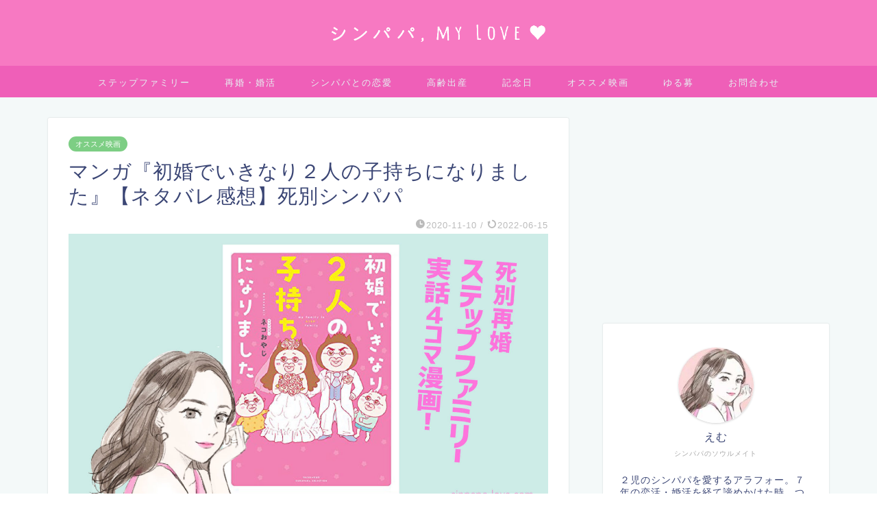

--- FILE ---
content_type: text/html; charset=UTF-8
request_url: https://sinpapa-love.com/shokon-ikinari-komochi/
body_size: 26846
content:
<!DOCTYPE html>
<html lang="ja">
<head prefix="og: http://ogp.me/ns# fb: http://ogp.me/ns/fb# article: http://ogp.me/ns/article#">
<meta charset="utf-8">
<meta http-equiv="X-UA-Compatible" content="IE=edge">
<meta name="viewport" content="width=device-width, initial-scale=1">
<!-- ここからOGP -->
<meta property="og:type" content="blog">
<meta property="og:title" content="マンガ『初婚でいきなり２人の子持ちになりました』【ネタバレ感想】死別シンパパ｜シンパパ, my Love"> 
<meta property="og:url" content="https://sinpapa-love.com/shokon-ikinari-komochi/"> 
<meta property="og:description" content="死別子連れ再婚で継母となった女性の実話に基づくマンガ『初婚でいきなり２人の子持ちになりました』から、ステップファミリー予備軍の皆さんに役立つオススメのポイントをピックアップ！辛い気持ちや嫉妬心を拭うための精神論から具体的な対策までご紹介します。"> 
<meta property="og:image" content="https://sinpapa-love.com/wp-content/uploads/2020/11/mv_shokon-ikinari-komochi.jpg">
<meta property="og:site_name" content="シンパパ, my Love">
<meta property="fb:admins" content="">
<meta name="twitter:card" content="summary_large_image">
<meta name="twitter:site" content="@em2020me">
<!-- ここまでOGP --> 

<meta name="description" itemprop="description" content="死別子連れ再婚で継母となった女性の実話に基づくマンガ『初婚でいきなり２人の子持ちになりました』から、ステップファミリー予備軍の皆さんに役立つオススメのポイントをピックアップ！辛い気持ちや嫉妬心を拭うための精神論から具体的な対策までご紹介します。" >
<meta name="keywords" itemprop="keywords" content="初婚 死別 再婚,初婚 ネタバレ" >

<title>マンガ『初婚でいきなり２人の子持ちになりました』【ネタバレ感想】死別シンパパ｜シンパパ, my Love</title>
<meta name='robots' content='max-image-preview:large' />
<link rel='dns-prefetch' href='//ajax.googleapis.com' />
<link rel='dns-prefetch' href='//cdnjs.cloudflare.com' />
<link rel='dns-prefetch' href='//www.googletagmanager.com' />
<link rel='dns-prefetch' href='//pagead2.googlesyndication.com' />
<link rel="alternate" type="application/rss+xml" title="シンパパ, my Love &raquo; フィード" href="https://sinpapa-love.com/feed/" />
<link rel="alternate" type="application/rss+xml" title="シンパパ, my Love &raquo; コメントフィード" href="https://sinpapa-love.com/comments/feed/" />
<link rel="alternate" type="application/rss+xml" title="シンパパ, my Love &raquo; マンガ『初婚でいきなり２人の子持ちになりました』【ネタバレ感想】死別シンパパ のコメントのフィード" href="https://sinpapa-love.com/shokon-ikinari-komochi/feed/" />
<script type="text/javascript">
window._wpemojiSettings = {"baseUrl":"https:\/\/s.w.org\/images\/core\/emoji\/14.0.0\/72x72\/","ext":".png","svgUrl":"https:\/\/s.w.org\/images\/core\/emoji\/14.0.0\/svg\/","svgExt":".svg","source":{"concatemoji":"https:\/\/sinpapa-love.com\/wp-includes\/js\/wp-emoji-release.min.js?ver=6.1.9"}};
/*! This file is auto-generated */
!function(e,a,t){var n,r,o,i=a.createElement("canvas"),p=i.getContext&&i.getContext("2d");function s(e,t){var a=String.fromCharCode,e=(p.clearRect(0,0,i.width,i.height),p.fillText(a.apply(this,e),0,0),i.toDataURL());return p.clearRect(0,0,i.width,i.height),p.fillText(a.apply(this,t),0,0),e===i.toDataURL()}function c(e){var t=a.createElement("script");t.src=e,t.defer=t.type="text/javascript",a.getElementsByTagName("head")[0].appendChild(t)}for(o=Array("flag","emoji"),t.supports={everything:!0,everythingExceptFlag:!0},r=0;r<o.length;r++)t.supports[o[r]]=function(e){if(p&&p.fillText)switch(p.textBaseline="top",p.font="600 32px Arial",e){case"flag":return s([127987,65039,8205,9895,65039],[127987,65039,8203,9895,65039])?!1:!s([55356,56826,55356,56819],[55356,56826,8203,55356,56819])&&!s([55356,57332,56128,56423,56128,56418,56128,56421,56128,56430,56128,56423,56128,56447],[55356,57332,8203,56128,56423,8203,56128,56418,8203,56128,56421,8203,56128,56430,8203,56128,56423,8203,56128,56447]);case"emoji":return!s([129777,127995,8205,129778,127999],[129777,127995,8203,129778,127999])}return!1}(o[r]),t.supports.everything=t.supports.everything&&t.supports[o[r]],"flag"!==o[r]&&(t.supports.everythingExceptFlag=t.supports.everythingExceptFlag&&t.supports[o[r]]);t.supports.everythingExceptFlag=t.supports.everythingExceptFlag&&!t.supports.flag,t.DOMReady=!1,t.readyCallback=function(){t.DOMReady=!0},t.supports.everything||(n=function(){t.readyCallback()},a.addEventListener?(a.addEventListener("DOMContentLoaded",n,!1),e.addEventListener("load",n,!1)):(e.attachEvent("onload",n),a.attachEvent("onreadystatechange",function(){"complete"===a.readyState&&t.readyCallback()})),(e=t.source||{}).concatemoji?c(e.concatemoji):e.wpemoji&&e.twemoji&&(c(e.twemoji),c(e.wpemoji)))}(window,document,window._wpemojiSettings);
</script>
<style type="text/css">
img.wp-smiley,
img.emoji {
	display: inline !important;
	border: none !important;
	box-shadow: none !important;
	height: 1em !important;
	width: 1em !important;
	margin: 0 0.07em !important;
	vertical-align: -0.1em !important;
	background: none !important;
	padding: 0 !important;
}
</style>
	<link rel='stylesheet' id='wp-block-library-css' href='https://sinpapa-love.com/wp-includes/css/dist/block-library/style.min.css?ver=6.1.9' type='text/css' media='all' />
<link rel='stylesheet' id='classic-theme-styles-css' href='https://sinpapa-love.com/wp-includes/css/classic-themes.min.css?ver=1' type='text/css' media='all' />
<style id='global-styles-inline-css' type='text/css'>
body{--wp--preset--color--black: #000000;--wp--preset--color--cyan-bluish-gray: #abb8c3;--wp--preset--color--white: #ffffff;--wp--preset--color--pale-pink: #f78da7;--wp--preset--color--vivid-red: #cf2e2e;--wp--preset--color--luminous-vivid-orange: #ff6900;--wp--preset--color--luminous-vivid-amber: #fcb900;--wp--preset--color--light-green-cyan: #7bdcb5;--wp--preset--color--vivid-green-cyan: #00d084;--wp--preset--color--pale-cyan-blue: #8ed1fc;--wp--preset--color--vivid-cyan-blue: #0693e3;--wp--preset--color--vivid-purple: #9b51e0;--wp--preset--gradient--vivid-cyan-blue-to-vivid-purple: linear-gradient(135deg,rgba(6,147,227,1) 0%,rgb(155,81,224) 100%);--wp--preset--gradient--light-green-cyan-to-vivid-green-cyan: linear-gradient(135deg,rgb(122,220,180) 0%,rgb(0,208,130) 100%);--wp--preset--gradient--luminous-vivid-amber-to-luminous-vivid-orange: linear-gradient(135deg,rgba(252,185,0,1) 0%,rgba(255,105,0,1) 100%);--wp--preset--gradient--luminous-vivid-orange-to-vivid-red: linear-gradient(135deg,rgba(255,105,0,1) 0%,rgb(207,46,46) 100%);--wp--preset--gradient--very-light-gray-to-cyan-bluish-gray: linear-gradient(135deg,rgb(238,238,238) 0%,rgb(169,184,195) 100%);--wp--preset--gradient--cool-to-warm-spectrum: linear-gradient(135deg,rgb(74,234,220) 0%,rgb(151,120,209) 20%,rgb(207,42,186) 40%,rgb(238,44,130) 60%,rgb(251,105,98) 80%,rgb(254,248,76) 100%);--wp--preset--gradient--blush-light-purple: linear-gradient(135deg,rgb(255,206,236) 0%,rgb(152,150,240) 100%);--wp--preset--gradient--blush-bordeaux: linear-gradient(135deg,rgb(254,205,165) 0%,rgb(254,45,45) 50%,rgb(107,0,62) 100%);--wp--preset--gradient--luminous-dusk: linear-gradient(135deg,rgb(255,203,112) 0%,rgb(199,81,192) 50%,rgb(65,88,208) 100%);--wp--preset--gradient--pale-ocean: linear-gradient(135deg,rgb(255,245,203) 0%,rgb(182,227,212) 50%,rgb(51,167,181) 100%);--wp--preset--gradient--electric-grass: linear-gradient(135deg,rgb(202,248,128) 0%,rgb(113,206,126) 100%);--wp--preset--gradient--midnight: linear-gradient(135deg,rgb(2,3,129) 0%,rgb(40,116,252) 100%);--wp--preset--duotone--dark-grayscale: url('#wp-duotone-dark-grayscale');--wp--preset--duotone--grayscale: url('#wp-duotone-grayscale');--wp--preset--duotone--purple-yellow: url('#wp-duotone-purple-yellow');--wp--preset--duotone--blue-red: url('#wp-duotone-blue-red');--wp--preset--duotone--midnight: url('#wp-duotone-midnight');--wp--preset--duotone--magenta-yellow: url('#wp-duotone-magenta-yellow');--wp--preset--duotone--purple-green: url('#wp-duotone-purple-green');--wp--preset--duotone--blue-orange: url('#wp-duotone-blue-orange');--wp--preset--font-size--small: 13px;--wp--preset--font-size--medium: 20px;--wp--preset--font-size--large: 36px;--wp--preset--font-size--x-large: 42px;--wp--preset--spacing--20: 0.44rem;--wp--preset--spacing--30: 0.67rem;--wp--preset--spacing--40: 1rem;--wp--preset--spacing--50: 1.5rem;--wp--preset--spacing--60: 2.25rem;--wp--preset--spacing--70: 3.38rem;--wp--preset--spacing--80: 5.06rem;}:where(.is-layout-flex){gap: 0.5em;}body .is-layout-flow > .alignleft{float: left;margin-inline-start: 0;margin-inline-end: 2em;}body .is-layout-flow > .alignright{float: right;margin-inline-start: 2em;margin-inline-end: 0;}body .is-layout-flow > .aligncenter{margin-left: auto !important;margin-right: auto !important;}body .is-layout-constrained > .alignleft{float: left;margin-inline-start: 0;margin-inline-end: 2em;}body .is-layout-constrained > .alignright{float: right;margin-inline-start: 2em;margin-inline-end: 0;}body .is-layout-constrained > .aligncenter{margin-left: auto !important;margin-right: auto !important;}body .is-layout-constrained > :where(:not(.alignleft):not(.alignright):not(.alignfull)){max-width: var(--wp--style--global--content-size);margin-left: auto !important;margin-right: auto !important;}body .is-layout-constrained > .alignwide{max-width: var(--wp--style--global--wide-size);}body .is-layout-flex{display: flex;}body .is-layout-flex{flex-wrap: wrap;align-items: center;}body .is-layout-flex > *{margin: 0;}:where(.wp-block-columns.is-layout-flex){gap: 2em;}.has-black-color{color: var(--wp--preset--color--black) !important;}.has-cyan-bluish-gray-color{color: var(--wp--preset--color--cyan-bluish-gray) !important;}.has-white-color{color: var(--wp--preset--color--white) !important;}.has-pale-pink-color{color: var(--wp--preset--color--pale-pink) !important;}.has-vivid-red-color{color: var(--wp--preset--color--vivid-red) !important;}.has-luminous-vivid-orange-color{color: var(--wp--preset--color--luminous-vivid-orange) !important;}.has-luminous-vivid-amber-color{color: var(--wp--preset--color--luminous-vivid-amber) !important;}.has-light-green-cyan-color{color: var(--wp--preset--color--light-green-cyan) !important;}.has-vivid-green-cyan-color{color: var(--wp--preset--color--vivid-green-cyan) !important;}.has-pale-cyan-blue-color{color: var(--wp--preset--color--pale-cyan-blue) !important;}.has-vivid-cyan-blue-color{color: var(--wp--preset--color--vivid-cyan-blue) !important;}.has-vivid-purple-color{color: var(--wp--preset--color--vivid-purple) !important;}.has-black-background-color{background-color: var(--wp--preset--color--black) !important;}.has-cyan-bluish-gray-background-color{background-color: var(--wp--preset--color--cyan-bluish-gray) !important;}.has-white-background-color{background-color: var(--wp--preset--color--white) !important;}.has-pale-pink-background-color{background-color: var(--wp--preset--color--pale-pink) !important;}.has-vivid-red-background-color{background-color: var(--wp--preset--color--vivid-red) !important;}.has-luminous-vivid-orange-background-color{background-color: var(--wp--preset--color--luminous-vivid-orange) !important;}.has-luminous-vivid-amber-background-color{background-color: var(--wp--preset--color--luminous-vivid-amber) !important;}.has-light-green-cyan-background-color{background-color: var(--wp--preset--color--light-green-cyan) !important;}.has-vivid-green-cyan-background-color{background-color: var(--wp--preset--color--vivid-green-cyan) !important;}.has-pale-cyan-blue-background-color{background-color: var(--wp--preset--color--pale-cyan-blue) !important;}.has-vivid-cyan-blue-background-color{background-color: var(--wp--preset--color--vivid-cyan-blue) !important;}.has-vivid-purple-background-color{background-color: var(--wp--preset--color--vivid-purple) !important;}.has-black-border-color{border-color: var(--wp--preset--color--black) !important;}.has-cyan-bluish-gray-border-color{border-color: var(--wp--preset--color--cyan-bluish-gray) !important;}.has-white-border-color{border-color: var(--wp--preset--color--white) !important;}.has-pale-pink-border-color{border-color: var(--wp--preset--color--pale-pink) !important;}.has-vivid-red-border-color{border-color: var(--wp--preset--color--vivid-red) !important;}.has-luminous-vivid-orange-border-color{border-color: var(--wp--preset--color--luminous-vivid-orange) !important;}.has-luminous-vivid-amber-border-color{border-color: var(--wp--preset--color--luminous-vivid-amber) !important;}.has-light-green-cyan-border-color{border-color: var(--wp--preset--color--light-green-cyan) !important;}.has-vivid-green-cyan-border-color{border-color: var(--wp--preset--color--vivid-green-cyan) !important;}.has-pale-cyan-blue-border-color{border-color: var(--wp--preset--color--pale-cyan-blue) !important;}.has-vivid-cyan-blue-border-color{border-color: var(--wp--preset--color--vivid-cyan-blue) !important;}.has-vivid-purple-border-color{border-color: var(--wp--preset--color--vivid-purple) !important;}.has-vivid-cyan-blue-to-vivid-purple-gradient-background{background: var(--wp--preset--gradient--vivid-cyan-blue-to-vivid-purple) !important;}.has-light-green-cyan-to-vivid-green-cyan-gradient-background{background: var(--wp--preset--gradient--light-green-cyan-to-vivid-green-cyan) !important;}.has-luminous-vivid-amber-to-luminous-vivid-orange-gradient-background{background: var(--wp--preset--gradient--luminous-vivid-amber-to-luminous-vivid-orange) !important;}.has-luminous-vivid-orange-to-vivid-red-gradient-background{background: var(--wp--preset--gradient--luminous-vivid-orange-to-vivid-red) !important;}.has-very-light-gray-to-cyan-bluish-gray-gradient-background{background: var(--wp--preset--gradient--very-light-gray-to-cyan-bluish-gray) !important;}.has-cool-to-warm-spectrum-gradient-background{background: var(--wp--preset--gradient--cool-to-warm-spectrum) !important;}.has-blush-light-purple-gradient-background{background: var(--wp--preset--gradient--blush-light-purple) !important;}.has-blush-bordeaux-gradient-background{background: var(--wp--preset--gradient--blush-bordeaux) !important;}.has-luminous-dusk-gradient-background{background: var(--wp--preset--gradient--luminous-dusk) !important;}.has-pale-ocean-gradient-background{background: var(--wp--preset--gradient--pale-ocean) !important;}.has-electric-grass-gradient-background{background: var(--wp--preset--gradient--electric-grass) !important;}.has-midnight-gradient-background{background: var(--wp--preset--gradient--midnight) !important;}.has-small-font-size{font-size: var(--wp--preset--font-size--small) !important;}.has-medium-font-size{font-size: var(--wp--preset--font-size--medium) !important;}.has-large-font-size{font-size: var(--wp--preset--font-size--large) !important;}.has-x-large-font-size{font-size: var(--wp--preset--font-size--x-large) !important;}
.wp-block-navigation a:where(:not(.wp-element-button)){color: inherit;}
:where(.wp-block-columns.is-layout-flex){gap: 2em;}
.wp-block-pullquote{font-size: 1.5em;line-height: 1.6;}
</style>
<link rel='stylesheet' id='parent-style-css' href='https://sinpapa-love.com/wp-content/themes/jin/style.css?ver=6.1.9' type='text/css' media='all' />
<link rel='stylesheet' id='theme-style-css' href='https://sinpapa-love.com/wp-content/themes/jin-child/style.css?ver=6.1.9' type='text/css' media='all' />
<link rel='stylesheet' id='swiper-style-css' href='https://cdnjs.cloudflare.com/ajax/libs/Swiper/4.0.7/css/swiper.min.css?ver=6.1.9' type='text/css' media='all' />
<link rel="https://api.w.org/" href="https://sinpapa-love.com/wp-json/" /><link rel="alternate" type="application/json" href="https://sinpapa-love.com/wp-json/wp/v2/posts/3660" /><link rel="canonical" href="https://sinpapa-love.com/shokon-ikinari-komochi/" />
<link rel='shortlink' href='https://sinpapa-love.com/?p=3660' />
<link rel="alternate" type="application/json+oembed" href="https://sinpapa-love.com/wp-json/oembed/1.0/embed?url=https%3A%2F%2Fsinpapa-love.com%2Fshokon-ikinari-komochi%2F" />
<link rel="alternate" type="text/xml+oembed" href="https://sinpapa-love.com/wp-json/oembed/1.0/embed?url=https%3A%2F%2Fsinpapa-love.com%2Fshokon-ikinari-komochi%2F&#038;format=xml" />
<meta name="generator" content="Site Kit by Google 1.170.0" />	<style type="text/css">
		#wrapper{
							background-color: #f4f9f9;
				background-image: url();
					}
		.related-entry-headline-text span:before,
		#comment-title span:before,
		#reply-title span:before{
			background-color: #f779c2;
			border-color: #f779c2!important;
		}
		
		#breadcrumb:after,
		#page-top a{	
			background-color: #ff89c8;
		}
				footer{
			background-color: #ff89c8;
		}
		.footer-inner a,
		#copyright,
		#copyright-center{
			border-color: #fff!important;
			color: #fff!important;
		}
		#footer-widget-area
		{
			border-color: #fff!important;
		}
				.page-top-footer a{
			color: #ff89c8!important;
		}
				#breadcrumb ul li,
		#breadcrumb ul li a{
			color: #ff89c8!important;
		}
		
		body,
		a,
		a:link,
		a:visited,
		.my-profile,
		.widgettitle,
		.tabBtn-mag label{
			color: #3b4675;
		}
		a:hover{
			color: #6fcff2;
		}
						.widget_nav_menu ul > li > a:before,
		.widget_categories ul > li > a:before,
		.widget_pages ul > li > a:before,
		.widget_recent_entries ul > li > a:before,
		.widget_archive ul > li > a:before,
		.widget_archive form:after,
		.widget_categories form:after,
		.widget_nav_menu ul > li > ul.sub-menu > li > a:before,
		.widget_categories ul > li > .children > li > a:before,
		.widget_pages ul > li > .children > li > a:before,
		.widget_nav_menu ul > li > ul.sub-menu > li > ul.sub-menu li > a:before,
		.widget_categories ul > li > .children > li > .children li > a:before,
		.widget_pages ul > li > .children > li > .children li > a:before{
			color: #f779c2;
		}
		.widget_nav_menu ul .sub-menu .sub-menu li a:before{
			background-color: #3b4675!important;
		}
		footer .footer-widget,
		footer .footer-widget a,
		footer .footer-widget ul li,
		.footer-widget.widget_nav_menu ul > li > a:before,
		.footer-widget.widget_categories ul > li > a:before,
		.footer-widget.widget_recent_entries ul > li > a:before,
		.footer-widget.widget_pages ul > li > a:before,
		.footer-widget.widget_archive ul > li > a:before,
		footer .widget_tag_cloud .tagcloud a:before{
			color: #fff!important;
			border-color: #fff!important;
		}
		footer .footer-widget .widgettitle{
			color: #fff!important;
			border-color: #7ad4db!important;
		}
		footer .widget_nav_menu ul .children .children li a:before,
		footer .widget_categories ul .children .children li a:before,
		footer .widget_nav_menu ul .sub-menu .sub-menu li a:before{
			background-color: #fff!important;
		}
		#drawernav a:hover,
		.post-list-title,
		#prev-next p,
		#toc_container .toc_list li a{
			color: #3b4675!important;
		}
		
		#header-box{
			background-color: #f779c2;
		}
						@media (min-width: 768px) {
		#header-box .header-box10-bg:before,
		#header-box .header-box11-bg:before{
			border-radius: 2px;
		}
		}
										@media (min-width: 768px) {
			.top-image-meta{
				margin-top: calc(0px - 30px);
			}
		}
		@media (min-width: 1200px) {
			.top-image-meta{
				margin-top: calc(0px);
			}
		}
				.pickup-contents:before{
			background-color: #f779c2!important;
		}
		
		.main-image-text{
			color: #555;
		}
		.main-image-text-sub{
			color: #555;
		}
		
				@media (min-width: 481px) {
			#site-info{
				padding-top: 10px!important;
				padding-bottom: 10px!important;
			}
		}
		
		#site-info span a{
			color: #f4f4f4!important;
		}
		
				#headmenu .headsns .line a svg{
			fill: #f4f4f4!important;
		}
		#headmenu .headsns a,
		#headmenu{
			color: #f4f4f4!important;
			border-color:#f4f4f4!important;
		}
						.profile-follow .line-sns a svg{
			fill: #f779c2!important;
		}
		.profile-follow .line-sns a:hover svg{
			fill: #7ad4db!important;
		}
		.profile-follow a{
			color: #f779c2!important;
			border-color:#f779c2!important;
		}
		.profile-follow a:hover,
		#headmenu .headsns a:hover{
			color:#7ad4db!important;
			border-color:#7ad4db!important;
		}
				.search-box:hover{
			color:#7ad4db!important;
			border-color:#7ad4db!important;
		}
				#header #headmenu .headsns .line a:hover svg{
			fill:#7ad4db!important;
		}
		.cps-icon-bar,
		#navtoggle:checked + .sp-menu-open .cps-icon-bar{
			background-color: #f4f4f4;
		}
		#nav-container{
			background-color: #ef5fb8;
		}
		.menu-box .menu-item svg{
			fill:#e6f2f2;
		}
		#drawernav ul.menu-box > li > a,
		#drawernav2 ul.menu-box > li > a,
		#drawernav3 ul.menu-box > li > a,
		#drawernav4 ul.menu-box > li > a,
		#drawernav5 ul.menu-box > li > a,
		#drawernav ul.menu-box > li.menu-item-has-children:after,
		#drawernav2 ul.menu-box > li.menu-item-has-children:after,
		#drawernav3 ul.menu-box > li.menu-item-has-children:after,
		#drawernav4 ul.menu-box > li.menu-item-has-children:after,
		#drawernav5 ul.menu-box > li.menu-item-has-children:after{
			color: #e6f2f2!important;
		}
		#drawernav ul.menu-box li a,
		#drawernav2 ul.menu-box li a,
		#drawernav3 ul.menu-box li a,
		#drawernav4 ul.menu-box li a,
		#drawernav5 ul.menu-box li a{
			font-size: 13px!important;
		}
		#drawernav3 ul.menu-box > li{
			color: #3b4675!important;
		}
		#drawernav4 .menu-box > .menu-item > a:after,
		#drawernav3 .menu-box > .menu-item > a:after,
		#drawernav .menu-box > .menu-item > a:after{
			background-color: #e6f2f2!important;
		}
		#drawernav2 .menu-box > .menu-item:hover,
		#drawernav5 .menu-box > .menu-item:hover{
			border-top-color: #f779c2!important;
		}
				.cps-info-bar a{
			background-color: #7ad4db!important;
		}
				@media (min-width: 768px) {
			.post-list-mag .post-list-item:not(:nth-child(2n)){
				margin-right: 2.6%;
			}
		}
				@media (min-width: 768px) {
			#tab-1:checked ~ .tabBtn-mag li [for="tab-1"]:after,
			#tab-2:checked ~ .tabBtn-mag li [for="tab-2"]:after,
			#tab-3:checked ~ .tabBtn-mag li [for="tab-3"]:after,
			#tab-4:checked ~ .tabBtn-mag li [for="tab-4"]:after{
				border-top-color: #f779c2!important;
			}
			.tabBtn-mag label{
				border-bottom-color: #f779c2!important;
			}
		}
		#tab-1:checked ~ .tabBtn-mag li [for="tab-1"],
		#tab-2:checked ~ .tabBtn-mag li [for="tab-2"],
		#tab-3:checked ~ .tabBtn-mag li [for="tab-3"],
		#tab-4:checked ~ .tabBtn-mag li [for="tab-4"],
		#prev-next a.next:after,
		#prev-next a.prev:after,
		.more-cat-button a:hover span:before{
			background-color: #f779c2!important;
		}
		

		.swiper-slide .post-list-cat,
		.post-list-mag .post-list-cat,
		.post-list-mag3col .post-list-cat,
		.post-list-mag-sp1col .post-list-cat,
		.swiper-pagination-bullet-active,
		.pickup-cat,
		.post-list .post-list-cat,
		#breadcrumb .bcHome a:hover span:before,
		.popular-item:nth-child(1) .pop-num,
		.popular-item:nth-child(2) .pop-num,
		.popular-item:nth-child(3) .pop-num{
			background-color: #7ad4db!important;
		}
		.sidebar-btn a,
		.profile-sns-menu{
			background-color: #7ad4db!important;
		}
		.sp-sns-menu a,
		.pickup-contents-box a:hover .pickup-title{
			border-color: #f779c2!important;
			color: #f779c2!important;
		}
				.pickup-image:after{
			display: none;
		}
				.pro-line svg{
			fill: #f779c2!important;
		}
		.cps-post-cat a,
		.meta-cat,
		.popular-cat{
			background-color: #7ad4db!important;
			border-color: #7ad4db!important;
		}
		.tagicon,
		.tag-box a,
		#toc_container .toc_list > li,
		#toc_container .toc_title{
			color: #f779c2!important;
		}
		.widget_tag_cloud a::before{
			color: #3b4675!important;
		}
		.tag-box a,
		#toc_container:before{
			border-color: #f779c2!important;
		}
		.cps-post-cat a:hover{
			color: #6fcff2!important;
		}
		.pagination li:not([class*="current"]) a:hover,
		.widget_tag_cloud a:hover{
			background-color: #f779c2!important;
		}
		.pagination li:not([class*="current"]) a:hover{
			opacity: 0.5!important;
		}
		.pagination li.current a{
			background-color: #f779c2!important;
			border-color: #f779c2!important;
		}
		.nextpage a:hover span {
			color: #f779c2!important;
			border-color: #f779c2!important;
		}
		.cta-content:before{
			background-color: #6FBFCA!important;
		}
		.cta-text,
		.info-title{
			color: #fff!important;
		}
		#footer-widget-area.footer_style1 .widgettitle{
			border-color: #7ad4db!important;
		}
		.sidebar_style1 .widgettitle,
		.sidebar_style5 .widgettitle{
			border-color: #f779c2!important;
		}
		.sidebar_style2 .widgettitle,
		.sidebar_style4 .widgettitle,
		.sidebar_style6 .widgettitle,
		#home-bottom-widget .widgettitle,
		#home-top-widget .widgettitle,
		#post-bottom-widget .widgettitle,
		#post-top-widget .widgettitle{
			background-color: #f779c2!important;
		}
		#home-bottom-widget .widget_search .search-box input[type="submit"],
		#home-top-widget .widget_search .search-box input[type="submit"],
		#post-bottom-widget .widget_search .search-box input[type="submit"],
		#post-top-widget .widget_search .search-box input[type="submit"]{
			background-color: #7ad4db!important;
		}
		
		.tn-logo-size{
			font-size: 30%!important;
		}
		@media (min-width: 481px) {
		.tn-logo-size img{
			width: calc(30%*0.5)!important;
		}
		}
		@media (min-width: 768px) {
		.tn-logo-size img{
			width: calc(30%*2.2)!important;
		}
		}
		@media (min-width: 1200px) {
		.tn-logo-size img{
			width: 30%!important;
		}
		}
		.sp-logo-size{
			font-size: 100%!important;
		}
		.sp-logo-size img{
			width: 100%!important;
		}
				.cps-post-main ul > li:before,
		.cps-post-main ol > li:before{
			background-color: #7ad4db!important;
		}
		.profile-card .profile-title{
			background-color: #f779c2!important;
		}
		.profile-card{
			border-color: #f779c2!important;
		}
		.cps-post-main a{
			color:#1177f4;
		}
		.cps-post-main .marker{
			background: -webkit-linear-gradient( transparent 0%, #ffe8f6 0% ) ;
			background: linear-gradient( transparent 0%, #ffe8f6 0% ) ;
		}
		.cps-post-main .marker2{
			background: -webkit-linear-gradient( transparent 80%, #a9eaf2 0% ) ;
			background: linear-gradient( transparent 80%, #a9eaf2 0% ) ;
		}
		.cps-post-main .jic-sc{
			color:#e52eac;
		}
		
		
		.simple-box1{
			border-color:#f7bedf!important;
		}
		.simple-box2{
			border-color:#f779c2!important;
		}
		.simple-box3{
			border-color:#b5e28a!important;
		}
		.simple-box4{
			border-color:#f779c2!important;
		}
		.simple-box4:before{
			background-color: #f779c2;
		}
		.simple-box5{
			border-color:#f779c2!important;
		}
		.simple-box5:before{
			background-color: #f779c2;
		}
		.simple-box6{
			background-color:#eff9f9!important;
		}
		.simple-box7{
			border-color:#def1f9!important;
		}
		.simple-box7:before{
			background-color:#def1f9!important;
		}
		.simple-box8{
			border-color:#96ddc1!important;
		}
		.simple-box8:before{
			background-color:#96ddc1!important;
		}
		.simple-box9:before{
			background-color:#e1c0e8!important;
		}
				.simple-box9:after{
			border-color:#e1c0e8 #e1c0e8 #fff #fff!important;
		}
				
		.kaisetsu-box1:before,
		.kaisetsu-box1-title{
			background-color:#a0e5de!important;
		}
		.kaisetsu-box2{
			border-color:#89c2f4!important;
		}
		.kaisetsu-box2-title{
			background-color:#89c2f4!important;
		}
		.kaisetsu-box4{
			border-color:#ea91a9!important;
		}
		.kaisetsu-box4-title{
			background-color:#ea91a9!important;
		}
		.kaisetsu-box5:before{
			background-color:#57b3ba!important;
		}
		.kaisetsu-box5-title{
			background-color:#57b3ba!important;
		}
		
		.concept-box1{
			border-color:#58d8b6!important;
		}
		.concept-box1:after{
			background-color:#58d8b6!important;
		}
		.concept-box1:before{
			content:"ポイント"!important;
			color:#58d8b6!important;
		}
		.concept-box2{
			border-color:#f7cf6a!important;
		}
		.concept-box2:after{
			background-color:#f7cf6a!important;
		}
		.concept-box2:before{
			content:"注意点"!important;
			color:#f7cf6a!important;
		}
		.concept-box3{
			border-color:#86cee8!important;
		}
		.concept-box3:after{
			background-color:#86cee8!important;
		}
		.concept-box3:before{
			content:"良い例"!important;
			color:#86cee8!important;
		}
		.concept-box4{
			border-color:#ed8989!important;
		}
		.concept-box4:after{
			background-color:#ed8989!important;
		}
		.concept-box4:before{
			content:"悪い例"!important;
			color:#ed8989!important;
		}
		.concept-box5{
			border-color:#9e9e9e!important;
		}
		.concept-box5:after{
			background-color:#9e9e9e!important;
		}
		.concept-box5:before{
			content:"参考"!important;
			color:#9e9e9e!important;
		}
		.concept-box6{
			border-color:#8eaced!important;
		}
		.concept-box6:after{
			background-color:#8eaced!important;
		}
		.concept-box6:before{
			content:"メモ"!important;
			color:#8eaced!important;
		}
		
		.innerlink-box1,
		.blog-card{
			border-color:#f490db!important;
		}
		.innerlink-box1-title{
			background-color:#f490db!important;
			border-color:#f490db!important;
		}
		.innerlink-box1:before,
		.blog-card-hl-box{
			background-color:#f490db!important;
		}
				
		.jin-ac-box01-title::after{
			color: #f779c2;
		}
		
		.color-button01 a,
		.color-button01 a:hover,
		.color-button01:before{
			background-color: #7ad4db!important;
		}
		.top-image-btn-color a,
		.top-image-btn-color a:hover,
		.top-image-btn-color:before{
			background-color: #ffcd44!important;
		}
		.color-button02 a,
		.color-button02 a:hover,
		.color-button02:before{
			background-color: #f779c2!important;
		}
		
		.color-button01-big a,
		.color-button01-big a:hover,
		.color-button01-big:before{
			background-color: #3296d1!important;
		}
		.color-button01-big a,
		.color-button01-big:before{
			border-radius: 5px!important;
		}
		.color-button01-big a{
			padding-top: 20px!important;
			padding-bottom: 20px!important;
		}
		
		.color-button02-big a,
		.color-button02-big a:hover,
		.color-button02-big:before{
			background-color: #83d159!important;
		}
		.color-button02-big a,
		.color-button02-big:before{
			border-radius: 5px!important;
		}
		.color-button02-big a{
			padding-top: 20px!important;
			padding-bottom: 20px!important;
		}
				.color-button01-big{
			width: 75%!important;
		}
		.color-button02-big{
			width: 75%!important;
		}
				
		
					.top-image-btn-color a:hover,
			.color-button01 a:hover,
			.color-button02 a:hover,
			.color-button01-big a:hover,
			.color-button02-big a:hover{
				opacity: 1;
			}
				
		.h2-style01 h2,
		.h2-style02 h2:before,
		.h2-style03 h2,
		.h2-style04 h2:before,
		.h2-style05 h2,
		.h2-style07 h2:before,
		.h2-style07 h2:after,
		.h3-style03 h3:before,
		.h3-style02 h3:before,
		.h3-style05 h3:before,
		.h3-style07 h3:before,
		.h2-style08 h2:after,
		.h2-style10 h2:before,
		.h2-style10 h2:after,
		.h3-style02 h3:after,
		.h4-style02 h4:before{
			background-color: #f779c2!important;
		}
		.h3-style01 h3,
		.h3-style04 h3,
		.h3-style05 h3,
		.h3-style06 h3,
		.h4-style01 h4,
		.h2-style02 h2,
		.h2-style08 h2,
		.h2-style08 h2:before,
		.h2-style09 h2,
		.h4-style03 h4{
			border-color: #f779c2!important;
		}
		.h2-style05 h2:before{
			border-top-color: #f779c2!important;
		}
		.h2-style06 h2:before,
		.sidebar_style3 .widgettitle:after{
			background-image: linear-gradient(
				-45deg,
				transparent 25%,
				#f779c2 25%,
				#f779c2 50%,
				transparent 50%,
				transparent 75%,
				#f779c2 75%,
				#f779c2			);
		}
				.jin-h2-icons.h2-style02 h2 .jic:before,
		.jin-h2-icons.h2-style04 h2 .jic:before,
		.jin-h2-icons.h2-style06 h2 .jic:before,
		.jin-h2-icons.h2-style07 h2 .jic:before,
		.jin-h2-icons.h2-style08 h2 .jic:before,
		.jin-h2-icons.h2-style09 h2 .jic:before,
		.jin-h2-icons.h2-style10 h2 .jic:before,
		.jin-h3-icons.h3-style01 h3 .jic:before,
		.jin-h3-icons.h3-style02 h3 .jic:before,
		.jin-h3-icons.h3-style03 h3 .jic:before,
		.jin-h3-icons.h3-style04 h3 .jic:before,
		.jin-h3-icons.h3-style05 h3 .jic:before,
		.jin-h3-icons.h3-style06 h3 .jic:before,
		.jin-h3-icons.h3-style07 h3 .jic:before,
		.jin-h4-icons.h4-style01 h4 .jic:before,
		.jin-h4-icons.h4-style02 h4 .jic:before,
		.jin-h4-icons.h4-style03 h4 .jic:before,
		.jin-h4-icons.h4-style04 h4 .jic:before{
			color:#f779c2;
		}
		
		@media all and (-ms-high-contrast:none){
			*::-ms-backdrop, .color-button01:before,
			.color-button02:before,
			.color-button01-big:before,
			.color-button02-big:before{
				background-color: #595857!important;
			}
		}
		
		.jin-lp-h2 h2,
		.jin-lp-h2 h2{
			background-color: transparent!important;
			border-color: transparent!important;
			color: #3b4675!important;
		}
		.jincolumn-h3style2{
			border-color:#f779c2!important;
		}
		.jinlph2-style1 h2:first-letter{
			color:#f779c2!important;
		}
		.jinlph2-style2 h2,
		.jinlph2-style3 h2{
			border-color:#f779c2!important;
		}
		.jin-photo-title .jin-fusen1-down,
		.jin-photo-title .jin-fusen1-even,
		.jin-photo-title .jin-fusen1-up{
			border-left-color:#f779c2;
		}
		.jin-photo-title .jin-fusen2,
		.jin-photo-title .jin-fusen3{
			background-color:#f779c2;
		}
		.jin-photo-title .jin-fusen2:before,
		.jin-photo-title .jin-fusen3:before {
			border-top-color: #f779c2;
		}
		.has-huge-font-size{
			font-size:42px!important;
		}
		.has-large-font-size{
			font-size:36px!important;
		}
		.has-medium-font-size{
			font-size:20px!important;
		}
		.has-normal-font-size{
			font-size:16px!important;
		}
		.has-small-font-size{
			font-size:13px!important;
		}
		
		
	</style>

<!-- Site Kit が追加した Google AdSense メタタグ -->
<meta name="google-adsense-platform-account" content="ca-host-pub-2644536267352236">
<meta name="google-adsense-platform-domain" content="sitekit.withgoogle.com">
<!-- Site Kit が追加した End Google AdSense メタタグ -->

<!-- Google AdSense スニペット (Site Kit が追加) -->
<script async="async" src="https://pagead2.googlesyndication.com/pagead/js/adsbygoogle.js?client=ca-pub-9796713994832233&amp;host=ca-host-pub-2644536267352236" crossorigin="anonymous" type="text/javascript"></script>

<!-- (ここまで) Google AdSense スニペット (Site Kit が追加) -->
	<style type="text/css">
		/*<!-- rtoc -->*/
		.rtoc-mokuji-content {
			background-color: #ffffff;
		}

		.rtoc-mokuji-content.frame1 {
			border: 1px solid #e09aad;
		}

		.rtoc-mokuji-content #rtoc-mokuji-title {
			color: #f779c2;
		}

		.rtoc-mokuji-content .rtoc-mokuji li>a {
			color: #52526d;
		}

		.rtoc-mokuji-content .mokuji_ul.level-1>.rtoc-item::before {
			background-color: #f779c2 !important;
		}

		.rtoc-mokuji-content .mokuji_ul.level-2>.rtoc-item::before {
			background-color: #8dddc8 !important;
		}
		.rtoc-mokuji-content.frame2::before, .rtoc-mokuji-content.frame3, .rtoc-mokuji-content.frame4, .rtoc-mokuji-content.frame5{
			border-color:#e09aad!important;
		}
		.rtoc-mokuji-content.frame5::before, .rtoc-mokuji-content.frame5::after{
			background-color:#e09aad;
		}
		.widget #rtoc-mokuji-wrapper .rtoc-mokuji.level-1 .rtoc-item.rtoc-current:after,
		#scrollad #rtoc-mokuji-wrapper .rtoc-mokuji.level-1 .rtoc-item.rtoc-current:after{
			background-color: #f779c2!important;
		}

		.cls-1,
		.cls-2 {
			stroke: #e09aad;
		}

		.rtoc-mokuji-content .decimal_ol.level-2>.rtoc-item::before,
		.rtoc-mokuji-content .mokuji_ol.level-2>.rtoc-item::before,
		.rtoc-mokuji-content .decimal_ol.level-2 > .rtoc-item::after {
			color: #8dddc8;
			background-color: #8dddc8;
		}
		.rtoc-mokuji-content .rtoc-mokuji.level-1 > .rtoc-item::before{
			color: #f779c2;
		}

		.rtoc-mokuji-content .decimal_ol>.rtoc-item::after {
			background-color: #f779c2!important;
		}

		.rtoc-mokuji-content .decimal_ol>.rtoc-item::before {
			color: #f779c2;
		}
		/*rtoc_return*/
		#rtoc_return a::before {
			background-image: url(https://sinpapa-love.com/wp-content/plugins/rich-table-of-content/include/../img/rtoc_return.png);
		}

		#rtoc_return a {
			background-color: #9be3f2 !important;
		}

		/* アクセントポイント */
		.rtoc-mokuji-content .level-1>.rtoc-item #rtocAC.accent-point::after {
			background-color: #f779c2;
		}

		.rtoc-mokuji-content .level-2>.rtoc-item #rtocAC.accent-point::after {
			background-color: #8dddc8;
		}
		/* rtoc_addon */
		
	</style>
	<link rel="icon" href="https://sinpapa-love.com/wp-content/uploads/2020/08/cropped-SML_site-icon_512px_e52eac-32x32.png" sizes="32x32" />
<link rel="icon" href="https://sinpapa-love.com/wp-content/uploads/2020/08/cropped-SML_site-icon_512px_e52eac-192x192.png" sizes="192x192" />
<link rel="apple-touch-icon" href="https://sinpapa-love.com/wp-content/uploads/2020/08/cropped-SML_site-icon_512px_e52eac-180x180.png" />
<meta name="msapplication-TileImage" content="https://sinpapa-love.com/wp-content/uploads/2020/08/cropped-SML_site-icon_512px_e52eac-270x270.png" />
		<style type="text/css" id="wp-custom-css">
			/************************************
** 画像キャプション
************************************/
.wp-block-image figcaption{
	text-align:center;/*中央揃えに*/
	font-size:13px;
	margin-top:-10px;/*画像とキャプションの距離*/
}


/************************************
** 引用ボックス
************************************/
.cps-post-main blockquote {/*背景*/
background: #f5f6f7;/*ライトグレー*/
}
.cps-post-main blockquote {/*ボックス全体*/
padding: 3em 3em 1.8em 3em;/*ボックスの中のアキ調整*/
}
.cps-post-main blockquote cite{/*ボックスの参照先部分*/
display: block;/*ブロック要素にして*/
text-align: right;/*右寄せに*/
font-size: 0.7em;
color: grey;
}


/************************************
** ランキングバナー横並び
************************************/
.top-banner{
	display: flex;
	flex-wrap:wrap;
}
.top-banner li {
	padding:0 10px;/*←画像の左右に5pxの余白を入れる場合*/
	box-sizing:border-box;
}
.top-banner li img {
	max-width:100%; /*画像のはみだしを防ぐ*/
	height: auto; /*画像の縦横比を維持 */
}


/************************************
** ボックスナビ
************************************/
.p-nav{
margin:2em 0;/* 全体外余白 */
padding:0;/* 全体内余白 */
}
.p-nav ul{
display:-webkit-box;
display:-ms-flexbox;
display:flex;
-ms-flex-wrap: wrap;
flex-wrap: wrap;
-webkit-box-pack: center;
-ms-flex-pack: center;
justify-content: center;
list-style:none;
margin:0 !important;
padding:0 !important;
border:none;
}
.p-nav ul li{
-ms-flex-preferred-size: calc(100%/4);/* 4列 */
flex-basis: calc(100%/4);/* 4列 */
margin:0 !important;
padding:0 !important;
text-align:center;
box-shadow: inset 1px 1px 0 0 #e0ddd1, 1px 1px 0 0 #e0ddd1, 1px 0 0 0 #e0ddd1;/* 罫線 */
display:-webkit-box;
display:-ms-flexbox;
display:flex;
-webkit-box-align: center;
-ms-flex-align: center;
align-items: center;
-webkit-box-orient: vertical;
-webkit-box-direction: reverse;
-ms-flex-direction: column-reverse;
flex-direction: column-reverse;
min-height:100px;/* 最低の高さ */
cursor:pointer;
background:#fff;/* 背景色 */
}
.p-nav ul li:hover{
z-index:2;
box-shadow: inset 2px 2px 0 0 #f6a068, 2px 2px 0 0 #f6a068, 2px 0 0 0 #f6a068, 0 2px 0 0 #f6a068;/* 罫線(マウスホバー) */
transition: 0.35s ease-in-out;
}
.p-nav ul li:before{
content:unset !important;
}
.p-nav ul li a{
display:block;
padding: 0.5em 1em;/* 内余白 */
text-decoration:none;
width:100%;
}
.p-nav ul li a:hover{
background:none;
opacity:1;
}
.p-nav ul li a img{
max-width:50% !important;/* 画像横幅 */
height: auto !important;
filter: drop-shadow(0px 0px 3px rgba(0,0,0,0.1));/* 画像影 */
display: inline-block;
}
.p-nav .p-nav-title{
display: block;
color: #666;/* 文字色 */
font-size: 0.7em;/* 文字大きさ */
letter-spacing: 1px;
font-weight: 600;/* 文字太さ */
text-align: center;
line-height: 1.5;/* 文字行間高さ */
}
/* サイドバー */
#sidebar .p-nav ul li{
-ms-flex-preferred-size: calc(100%/2);/* 2列 */
flex-basis: calc(100%/2);/* 2列 */
}
/* スマホ */
@media screen and (max-width: 559px) {
  .p-nav ul li{
    -ms-flex-preferred-size: calc(100%/2);/* 2列 */
    flex-basis: calc(100%/2);/* 2列 */
  }
}
/* fontawesome */
.p-nav ul li a i,.p-nav ul li a svg{
font-size: 40px;/* アイコン大きさ */
padding: 10px 0;/* アイコン余白 */
color: #ffb6c1;/* アイコン色 */
display:inline-block;
}
/* fontawesome(2番目) */
.p-nav ul li:nth-of-type(2) a i,.p-nav ul li:nth-of-type(2) a svg{
color:#ffb6c1;/* アイコン色 */
}
/* fontawesome(3番目) */
.p-nav ul li:nth-of-type(3) a i,.p-nav ul li:nth-of-type(3) a svg{
color:#ffb6c1;/* アイコン色 */
}
/* fontawesome(4番目) */
.p-nav ul li:nth-of-type(4) a i,.p-nav ul li:nth-of-type(4) a svg{
color:#ffb6c1;/* アイコン色 */
}


		</style>
			
<!--カエレバCSS-->
<link href="https://sinpapa-love.com/wp-content/themes/jin/css/kaereba.css" rel="stylesheet" />
<!--アプリーチCSS-->

<meta name="google-site-verification" content="_A8jU6DbsYeKahesl_s7ZpWNXpThOtGX2sQ75wkAvA0" />

<!-- Google Ads 最適化 -->
<script async src="https://pagead2.googlesyndication.com/pagead/js/adsbygoogle.js?client=ca-pub-9796713994832233"
     crossorigin="anonymous"></script>

<!-- Google Tag Manager -->
<script>(function(w,d,s,l,i){w[l]=w[l]||[];w[l].push({'gtm.start':
new Date().getTime(),event:'gtm.js'});var f=d.getElementsByTagName(s)[0],
j=d.createElement(s),dl=l!='dataLayer'?'&l='+l:'';j.async=true;j.src=
'https://www.googletagmanager.com/gtm.js?id='+i+dl;f.parentNode.insertBefore(j,f);
})(window,document,'script','dataLayer','GTM-KQJZTCZ');</script>
<!-- End Google Tag Manager -->

<meta name="p:domain_verify" content="9c244b471a6678a4710b8bc80b026448"/>

<!-- Global site tag (gtag.js) - Google Analytics -->
<script async src="https://www.googletagmanager.com/gtag/js?id=UA-165298657-1"></script>
<script>
  window.dataLayer = window.dataLayer || [];
  function gtag(){dataLayer.push(arguments);}
  gtag('js', new Date());

  gtag('config', 'UA-165298657-1');
</script>

<script data-ad-client="ca-pub-9796713994832233" async src="https://pagead2.googlesyndication.com/pagead/js/adsbygoogle.js"></script>

<meta name="viewport" content="width=device-width,initial-scale=1.0">


<!-- Clarity tracking code for https://sinpapa-love.com/ --><script>    (function(c,l,a,r,i,t,y){        c[a]=c[a]||function(){(c[a].q=c[a].q||[]).push(arguments)};        t=l.createElement(r);t.async=1;t.src="https://www.clarity.ms/tag/"+i;        y=l.getElementsByTagName(r)[0];y.parentNode.insertBefore(t,y);    })(window, document, "clarity", "script", "56pwpfmsu8");</script>


<!-- 高速化キーリクエストのプリロード -->
<link rel="preload" as="font" type="font/woff" href="https://sinpapa-love.com/wp-content/themes/jin/font/jin-icons/fonts/jin-icons.ttf?c16tcv" crossorigin>
</head>
<body class="post-template-default single single-post postid-3660 single-format-standard" id="nofont-style">
<div id="wrapper">

		
	<div id="scroll-content" class="animate-off">
	
		<!--ヘッダー-->

								
<div id="header-box" class="tn_on header-box animate-off">
	<div id="header" class="header-type2 header animate-off">
		
		<div id="site-info" class="ef">
							<span class="tn-logo-size"><a href='https://sinpapa-love.com/' title='シンパパ, my Love' rel='home'><img src='https://sinpapa-love.com/wp-content/uploads/2020/08/SML_TitleLogo_1200x250px_bc_w.png' alt='シンパパ, my Love'></a></span>
					</div>

	
		
	</div>
	
		
</div>

		
	<!--グローバルナビゲーション layout1-->
				<div id="nav-container" class="header-style3-animate animate-off">
			<div id="drawernav" class="ef">
				<nav class="fixed-content"><ul class="menu-box"><li class="menu-item menu-item-type-taxonomy menu-item-object-category menu-item-has-children menu-item-2857"><a href="https://sinpapa-love.com/category/stepfamily/">ステップファミリー</a>
<ul class="sub-menu">
	<li class="menu-item menu-item-type-taxonomy menu-item-object-category menu-item-4902"><a href="https://sinpapa-love.com/category/stepfamily/stepfamily-study/">ステップファミリーとは</a></li>
	<li class="menu-item menu-item-type-taxonomy menu-item-object-category menu-item-4898"><a href="https://sinpapa-love.com/category/stepfamily/stepfamily-story/">ステップファミリー実話</a></li>
</ul>
</li>
<li class="menu-item menu-item-type-taxonomy menu-item-object-category menu-item-11517"><a href="https://sinpapa-love.com/category/marriage-sinpapa/">再婚・婚活</a></li>
<li class="menu-item menu-item-type-taxonomy menu-item-object-category menu-item-has-children menu-item-4904"><a href="https://sinpapa-love.com/category/relationship-sinpapa/">シンパパとの恋愛</a>
<ul class="sub-menu">
	<li class="menu-item menu-item-type-taxonomy menu-item-object-category menu-item-4897"><a href="https://sinpapa-love.com/category/relationship-sinpapa/exwife-kids/">シンパパ元嫁と子供</a></li>
	<li class="menu-item menu-item-type-taxonomy menu-item-object-category menu-item-4899"><a href="https://sinpapa-love.com/category/relationship-sinpapa/sinpapa-story/">シンパパ実話</a></li>
</ul>
</li>
<li class="menu-item menu-item-type-taxonomy menu-item-object-category menu-item-10038"><a href="https://sinpapa-love.com/category/pregnancy-over35/">高齢出産</a></li>
<li class="menu-item menu-item-type-taxonomy menu-item-object-category menu-item-6411"><a href="https://sinpapa-love.com/category/event/">記念日</a></li>
<li class="menu-item menu-item-type-taxonomy menu-item-object-category current-post-ancestor current-menu-parent current-post-parent menu-item-4843"><a href="https://sinpapa-love.com/category/entertainment/">オススメ映画</a></li>
<li class="menu-item menu-item-type-post_type menu-item-object-page menu-item-5535"><a href="https://sinpapa-love.com/experience-wanted/">ゆる募</a></li>
<li class="menu-item menu-item-type-post_type menu-item-object-page menu-item-11394"><a href="https://sinpapa-love.com/contact/">お問合わせ</a></li>
</ul></nav>			</div>
		</div>
				<!--グローバルナビゲーション layout1-->
		
		<!--ヘッダー-->

		<div class="clearfix"></div>

			
														
		
	<div id="contents">

		<!--メインコンテンツ-->
			<main id="main-contents" class="main-contents article_style1 animate-off" itemprop="mainContentOfPage">
				
								
				<section class="cps-post-box hentry">
																	<article class="cps-post">
							<header class="cps-post-header">
																<span class="cps-post-cat category-entertainment" itemprop="keywords"><a href="https://sinpapa-love.com/category/entertainment/" style="background-color:#7dce84!important;">オススメ映画</a></span>
																<h1 class="cps-post-title entry-title" itemprop="headline">マンガ『初婚でいきなり２人の子持ちになりました』【ネタバレ感想】死別シンパパ</h1>
								<div class="cps-post-meta vcard">
									<span class="writer fn" itemprop="author" itemscope itemtype="https://schema.org/Person"><span itemprop="name">em_me</span></span>
									<span class="cps-post-date-box">
												<span class="cps-post-date"><i class="jic jin-ifont-watch" aria-hidden="true"></i>&nbsp;<time class="entry-date date published" datetime="2020-11-10T17:00:00+09:00">2020-11-10</time></span>
	<span class="timeslash"> /</span>
	<time class="entry-date date updated" datetime="2022-06-15T17:37:35+09:00"><span class="cps-post-date"><i class="jic jin-ifont-reload" aria-hidden="true"></i>&nbsp;2022-06-15</span></time>
										</span>
								</div>
								
							</header>
																																													<div class="cps-post-thumb" itemscope itemtype="https://schema.org/ImageObject">
												<img src="https://sinpapa-love.com/wp-content/uploads/2020/11/mv_shokon-ikinari-komochi-1280x720.jpg" class="attachment-large_size size-large_size wp-post-image" alt="" decoding="async" width ="700" height ="393" srcset="https://sinpapa-love.com/wp-content/uploads/2020/11/mv_shokon-ikinari-komochi-1280x720.jpg 1280w, https://sinpapa-love.com/wp-content/uploads/2020/11/mv_shokon-ikinari-komochi-320x180.jpg 320w, https://sinpapa-love.com/wp-content/uploads/2020/11/mv_shokon-ikinari-komochi-640x360.jpg 640w, https://sinpapa-love.com/wp-content/uploads/2020/11/mv_shokon-ikinari-komochi-1280x720.jpg 856w" sizes="(max-width: 1280px) 100vw, 1280px" />											</div>
																																									
							<div class="cps-post-main-box">
								<div class="cps-post-main   jin-h4-icons jin-checkicon-h4 h2-style05 h3-style03 h4-style03 entry-content m-size m-size-sp" itemprop="articleBody">

									<div class="clearfix"></div>
	
									
<p></p>



<div class="wp-block-jin-gb-block-chat-block balloon-box balloon-right clearfix has-fff-ballon has-d-1-f-8-c-2-bgballon"><div class="balloon-icon"><img decoding="async" src="https://sinpapa-love.com/wp-content/uploads/2020/08/icon_v2_T_3-s.jpg"/></div><span class="icon-name">てぃーこ</span><div class="balloon-serif"><div class="balloon-content">
<p>シンパパと結婚した人の経験談って少ないから貴重だよね</p>
</div></div></div>



<div class="wp-block-jin-gb-block-chat-block balloon-box balloon-left clearfix has-fff-ballon has-ffebeb-bgballon"><div class="balloon-icon"><img decoding="async" src="https://sinpapa-love.com/wp-content/uploads/2020/08/Icon_v1_em_2-s.jpg"/></div><span class="icon-name">えむ</span><div class="balloon-serif"><div class="balloon-content">
<p>笑いあり涙あり、勉強になった♪</p>



<p>はじめましての方、こんにちは。最愛シンパパと恋愛中のえむと申します。<a rel="noreferrer noopener" href="https://sinpapa-love.com/profile/" data-type="URL" data-id="https://sinpapa-love.com/profile/" target="_blank">プロフィールはこちら</a></p>
</div></div></div>



<div class="wp-block-jin-gb-block-chat-block balloon-box balloon-right clearfix has-fff-ballon has-e-2-f-6-ff-bgballon"><div class="balloon-icon"><img decoding="async" src="https://sinpapa-love.com/wp-content/uploads/2020/09/icon_v3_Js.jpg"/></div><span class="icon-name">J</span><div class="balloon-serif"><div class="balloon-content">
<p>シンパパとしても大切な女性の気持ちを知ることは大事だしな</p>
</div></div></div>



<p></p>



<script async="" src="https://pagead2.googlesyndication.com/pagead/js/adsbygoogle.js"></script>
<ins class="adsbygoogle" style="display:block; text-align:center;" data-ad-layout="in-article" data-ad-format="fluid" data-ad-client="ca-pub-9796713994832233" data-ad-slot="3579080991"></ins>
<script>
     (adsbygoogle = window.adsbygoogle || []).push({});
</script>



<p></p>



<div id="rtoc-mokuji-wrapper" class="rtoc-mokuji-content frame2 preset5 animation-none rtoc_open noto-sans" data-id="3660" data-theme="jin-child">
			<div id="rtoc-mokuji-title" class=" rtoc_center">
			<button class="rtoc_open_close rtoc_open"></button>
			<span>目次</span>
			</div><ol class="rtoc-mokuji decimal_ol level-1"><li class="rtoc-item"><a href="#rtoc-1">ブログから書籍化『初婚でいきなり２人の子持ちになりました』</a></li><li class="rtoc-item"><a href="#rtoc-2">【かんたん図解】登場人物</a></li><li class="rtoc-item"><a href="#rtoc-3">【学ぼう】ステップファミリー体験談より</a></li><li class="rtoc-item"><a href="#rtoc-4">【対策】自分自身と家族を強く信じるために</a></li><li class="rtoc-item"><a href="#rtoc-5">ステップファミリーとは何か、家族で学ぼう</a></li></ol></div><h2 id="rtoc-1" >ブログから書籍化『初婚でいきなり２人の子持ちになりました』</h2>



<p>２児のシンパパと結婚したネコおやじさんによる実話、血の繋がらない親子が絆を育むブログが人気となり、2015年にすくパラブログ総選挙で入選。子育てWEBマンガ「すくすくパラダイスプラス」にて連載がスタートし、ブログではあまり触れられなかった継母としての葛藤、苦労などの実情も明かす。現在はセメントベビーと５人家族として暮らしている。</p>



<p></p>



<p></p>



<h2 id="rtoc-2" >【かんたん図解】登場人物</h2>



<figure class="wp-block-image size-large"><img decoding="async" loading="lazy" width="1024" height="590" src="https://sinpapa-love.com/wp-content/uploads/2020/10/chart_shokon-ikinari-komochi-1024x590.jpg" alt="マンガ『初婚でいきなり２人の子持ちになりました』（簡単図解）" class="wp-image-4270" srcset="https://sinpapa-love.com/wp-content/uploads/2020/10/chart_shokon-ikinari-komochi-1024x590.jpg 1024w, https://sinpapa-love.com/wp-content/uploads/2020/10/chart_shokon-ikinari-komochi-300x173.jpg 300w, https://sinpapa-love.com/wp-content/uploads/2020/10/chart_shokon-ikinari-komochi-768x443.jpg 768w, https://sinpapa-love.com/wp-content/uploads/2020/10/chart_shokon-ikinari-komochi-1536x886.jpg 1536w, https://sinpapa-love.com/wp-content/uploads/2020/10/chart_shokon-ikinari-komochi.jpg 1736w, https://sinpapa-love.com/wp-content/uploads/2020/10/chart_shokon-ikinari-komochi-1024x590.jpg 856w" sizes="(max-width: 1024px) 100vw, 1024px" /><figcaption>※イラストは原作より引用</figcaption></figure>



<h3>“シンパパ”しげと“未婚女性”ももの出会い</h3>



<p>当時シングルファザーだったしげさんと、主人公のもも（＝作者ネコおやじさん）は、仕事関係のパーティーで出会い、その後お付き合いに発展しました。</p>



<p></p>



<h3>人物紹介</h3>



<h4> 初婚で継母になった作者：ももママ</h4>



<p>優しいときは優しいが、叱る時はビシっと成敗。父親は蒸発し、シングルマザーとなった母親に育てられた。２０代半ばでシンパパと結婚し、継母に。</p>



<h4>元シンパパの夫：しげパパ</h4>



<p>腸がゆるく屁をよくこくが、冬でもへそ出しスタイル。ももママよりひとまわり年上。</p>



<p></p>



<h4> しげパパの連れ子：もんた</h4>



<p>頼りになるがいじられキャラのぽっちゃり系。</p>



<h4> しげパパの連れ子：もこ</h4>



<p>空気は読めないがお調子者のムードメーカー。</p>



<h4> セメントベビー：もん吉</h4>



<p>結婚２年でしげパパとももママの間に誕生した子ども。</p>



<p></p>



<p></p>



<h2 id="rtoc-3" >【学ぼう】ステップファミリー体験談より</h2>



<p>お付き合い中の葛藤、ももの母親への説得、継子（長男）との複雑なエピソード、元嫁への想いなど、たくさんの実話がリアルに描かれています。</p>



<h3>結婚前、先輩継母からのアドバイスに絶望…</h3>



<figure class="wp-block-image size-large"><img decoding="async" loading="lazy" width="1024" height="632" src="https://sinpapa-love.com/wp-content/uploads/2020/08/heart-break_Foundry-Co-Pixabay-1024x632.jpg" alt="ピンク色の床に座り込み顔を伏せて落ち込んでいる女性の写真" class="wp-image-809" srcset="https://sinpapa-love.com/wp-content/uploads/2020/08/heart-break_Foundry-Co-Pixabay-1024x632.jpg 1024w, https://sinpapa-love.com/wp-content/uploads/2020/08/heart-break_Foundry-Co-Pixabay-300x185.jpg 300w, https://sinpapa-love.com/wp-content/uploads/2020/08/heart-break_Foundry-Co-Pixabay-768x474.jpg 768w, https://sinpapa-love.com/wp-content/uploads/2020/08/heart-break_Foundry-Co-Pixabay-1536x947.jpg 1536w, https://sinpapa-love.com/wp-content/uploads/2020/08/heart-break_Foundry-Co-Pixabay.jpg 1735w, https://sinpapa-love.com/wp-content/uploads/2020/08/heart-break_Foundry-Co-Pixabay-1024x632.jpg 856w" sizes="(max-width: 1024px) 100vw, 1024px" /></figure>



<p><strong><span class="marker2">結婚が現実味を帯びるに連れて不安が増していく</span></strong>ももは、背中を押してもらいたい一心で継母ブロガーに連絡をしてみたそうです。そして待ちに待ったお返事は…</p>



<blockquote class="wp-block-quote"><p>悪いことは言わない。絶対やめときな。想像以上に過酷な道だよ。まだ若いならなおさらだね。</p><p><span class="marker2"><strong>マジでオススメしない。</strong></span></p><p></p><cite>『初婚でいきなり２人の子持ちになりました』竹書房</cite></blockquote>



<div class="wp-block-jin-gb-block-chat-block balloon-box balloon-right clearfix has-fff-ballon has-d-1-f-8-c-2-bgballon"><div class="balloon-icon"><img decoding="async" src="https://sinpapa-love.com/wp-content/uploads/2020/08/Icon_v2_T-blue-s.jpg"/></div><span class="icon-name">てぃーこ</span><div class="balloon-serif"><div class="balloon-content">
<p>…それでも結婚したって相当な決心だよね〜</p>
</div></div></div>



<div class="wp-block-jin-gb-block-chat-block balloon-box balloon-left clearfix has-fff-ballon has-ffebeb-bgballon"><div class="balloon-icon"><img decoding="async" src="https://sinpapa-love.com/wp-content/uploads/2020/08/Icon_v1_em_2-s.jpg"/></div><span class="icon-name">えむ</span><div class="balloon-serif"><div class="balloon-content">
<p>「気持ちいいくらいサバサバした継母さん、そして情に厚い人。上辺ではなく真正面から私に意見してくれた」というももママの言葉が印象的だったよ</p>
</div></div></div>



<p></p>



<h3>それでも結婚。継母向きの性格とは</h3>



<p>ももママは自己分析をこのようにしています。</p>



<div class="wp-block-jin-gb-block-box simple-box1">
<ul><li>何事もやってみないとわからない性分</li><li>負けず嫌い</li><li>私ならできるという根拠なき自信</li></ul>
</div>



<p>そして、悩みに悩んだ末</p>



<blockquote class="wp-block-quote"><p><span class="marker2"><strong>確かに困難な人生になるかもしれない。</strong></span>あとで後悔するかもしれない。<br>でも私にとって<span class="marker"><strong>重要なのは『誰と生きていきたいか』</strong></span>だ！うおおおおお！</p><cite>『初婚でいきなり２人の子持ちになりました』竹書房</cite></blockquote>



<p>燃えていました。</p>



<div class="wp-block-jin-gb-block-chat-block balloon-box balloon-right clearfix has-fff-ballon has-e-2-f-6-ff-bgballon"><div class="balloon-icon"><img decoding="async" src="https://sinpapa-love.com/wp-content/uploads/2020/09/icon_v3_J_blue-s.jpg"/></div><span class="icon-name">J</span><div class="balloon-serif"><div class="balloon-content">
<p>気持ち強い人じゃないと無理な道なのかも… w</p>
</div></div></div>



<p></p>



<h3>死別元妻への嫉妬心との戦い</h3>



<figure class="wp-block-image size-large"><img decoding="async" loading="lazy" width="1024" height="616" src="https://sinpapa-love.com/wp-content/uploads/2020/11/mi-ru-si-AC-Photo-1024x616.jpg" alt="仏花の写真" class="wp-image-4300" srcset="https://sinpapa-love.com/wp-content/uploads/2020/11/mi-ru-si-AC-Photo-1024x616.jpg 1024w, https://sinpapa-love.com/wp-content/uploads/2020/11/mi-ru-si-AC-Photo-300x181.jpg 300w, https://sinpapa-love.com/wp-content/uploads/2020/11/mi-ru-si-AC-Photo-768x462.jpg 768w, https://sinpapa-love.com/wp-content/uploads/2020/11/mi-ru-si-AC-Photo.jpg 1200w, https://sinpapa-love.com/wp-content/uploads/2020/11/mi-ru-si-AC-Photo-1024x616.jpg 856w" sizes="(max-width: 1024px) 100vw, 1024px" /></figure>



<h4> 呼び名を変える</h4>



<p>先妻さんと同じ呼び名が嫌だったももママのため、しげパパは子どもたちに新しいお母さんの呼び名を提案しました。</p>



<div class="wp-block-jin-gb-block-box simple-box1">
<ul><li>実母（先妻）＝かあちゃん</li><li>継母（現妻であるももママ）＝ママ</li></ul>
</div>



<p></p>



<h4> 亡き先妻さんの台所用品</h4>



<p>先妻さんの名前が彫られた古い台所包丁には複雑な気持ちに…<br>でも「子供達にとって大事な実母、亡き先妻さんを悪者にすることはできない」と思いつつ、ネガティブモードになり落ち込むこともあるんだとか。</p>



<div class="wp-block-jin-gb-block-chat-block balloon-box balloon-right clearfix has-fff-ballon has-d-1-f-8-c-2-bgballon"><div class="balloon-icon"><img decoding="async" src="https://sinpapa-love.com/wp-content/uploads/2020/08/Icon_v2_T-black-s.jpg"/></div><span class="icon-name">てぃーこ</span><div class="balloon-serif"><div class="balloon-content">
<p>「元カノ」と「元妻」は似て非なるものなのね</p>
</div></div></div>



<p></p>



<h4> 亡き母は生き返るのか？連れ子からの質問</h4>



<blockquote class="wp-block-quote has-text-align-center"><p><strong>ドラえもんの道具で</strong><br><strong>いつかお母さん生き返れるんでしょ？</strong></p><cite>『初婚でいきなり２人の子持ちになりました』竹書房</cite></blockquote>



<p><br>この質問は母親として必要とされてないと感じ相当ショックだったそうです。しかしこの時、ももママは<strong><span class="marker">子供相手の答えをせず１人の人間として向き合い誠心誠意伝えようと頭をフル回転した</span></strong>と言います。そして、</p>



<p></p>



<blockquote class="wp-block-quote"><p><strong>悲しいけど、死んだ人間は生き返れないよ…</strong></p><p>でもお母さんって病気でずっと苦しんでいたんでしょう…？<br>苦しみから解放されて楽になったのに君がずっと悲しいままだったら…お母さんは天国に行くことができなくてずっと苦しいままになってしまうの…</p><p>あなたたちが元気で明るく過ごすことがお母さんをもっと楽にさせてあげられる方法だと思うよ</p><cite>『初婚でいきなり２人の子持ちになりました』竹書房</cite></blockquote>



<div class="wp-block-jin-gb-block-chat-block balloon-box balloon-right clearfix has-fff-ballon has-d-1-f-8-c-2-bgballon"><div class="balloon-icon"><img decoding="async" src="https://sinpapa-love.com/wp-content/uploads/2020/08/icon_v2_T_3-s.jpg"/></div><span class="icon-name">てぃーこ</span><div class="balloon-serif"><div class="balloon-content">
<p>ももママすごいね</p>
</div></div></div>



<div class="wp-block-jin-gb-block-chat-block balloon-box balloon-left clearfix has-fff-ballon has-ffebeb-bgballon"><div class="balloon-icon"><img decoding="async" src="https://sinpapa-love.com/wp-content/uploads/2020/08/Icon_v1_em_2-s.jpg"/></div><span class="icon-name">えむ</span><div class="balloon-serif"><div class="balloon-content">
<p>死別の苦しみは離別とは全然違うものがある…</p>
</div></div></div>



<p></p>



<script async="" src="https://pagead2.googlesyndication.com/pagead/js/adsbygoogle.js"></script>
<ins class="adsbygoogle" style="display:block; text-align:center;" data-ad-layout="in-article" data-ad-format="fluid" data-ad-client="ca-pub-9796713994832233" data-ad-slot="3579080991"></ins>
<script>
     (adsbygoogle = window.adsbygoogle || []).push({});
</script>



<p></p>



<h2 id="rtoc-4" >【対策】自分自身と家族を強く信じるために</h2>



<figure class="wp-block-image size-large"><img decoding="async" loading="lazy" width="1024" height="591" src="https://sinpapa-love.com/wp-content/uploads/2020/11/Jeremy-Thomas-Unsplash-1024x591.jpg" alt="宇宙の写真" class="wp-image-4315" srcset="https://sinpapa-love.com/wp-content/uploads/2020/11/Jeremy-Thomas-Unsplash-1024x591.jpg 1024w, https://sinpapa-love.com/wp-content/uploads/2020/11/Jeremy-Thomas-Unsplash-300x173.jpg 300w, https://sinpapa-love.com/wp-content/uploads/2020/11/Jeremy-Thomas-Unsplash-768x443.jpg 768w, https://sinpapa-love.com/wp-content/uploads/2020/11/Jeremy-Thomas-Unsplash.jpg 1200w, https://sinpapa-love.com/wp-content/uploads/2020/11/Jeremy-Thomas-Unsplash-1024x591.jpg 856w" sizes="(max-width: 1024px) 100vw, 1024px" /></figure>



<h3>自己暗示で“血の繋がり問題”を乗り越える</h3>



<p><span class="marker2"><strong>血の繋がらない子供を自分の子供として育てることは難しい、</strong></span>と不安に思う人も多いでしょう。</p>



<div class="wp-block-jin-gb-block-chat-block balloon-box balloon-right clearfix has-fff-ballon has-d-1-f-8-c-2-bgballon"><div class="balloon-icon"><img decoding="async" src="https://sinpapa-love.com/wp-content/uploads/2020/08/icon_v2_T_3-s.jpg"/></div><span class="icon-name">てぃーこ</span><div class="balloon-serif"><div class="balloon-content">
<p>ももママも<strong>最初から愛情が芽生えていたわけではない</strong>のね</p>
</div></div></div>



<p>そこで、ももママが毎晩のように行なっていたのが自己暗示。</p>



<blockquote class="wp-block-quote"><p>この子達は大切な子…我が子…！！この子達が私を母親と慕う以上、私の子供なんだ。</p><p><strong><span class="marker2">私がここにきた意味が必ずあるはず。何事も偶然ではなく必然。</span></strong></p><p><span class="marker"><strong>血の繋がりなんか関係ない。血の繋がりを超えた本当の親子になってみせる。</strong></span></p><p><span class="marker"><strong>私にならできる！！</strong></span></p><cite>『初婚でいきなり２人の子持ちになりました』竹書房</cite></blockquote>



<div class="wp-block-jin-gb-block-chat-block balloon-box balloon-left clearfix has-fff-ballon has-ffebeb-bgballon"><div class="balloon-icon"><img decoding="async" src="https://sinpapa-love.com/wp-content/uploads/2020/08/Icon_v1_em_2-s.jpg"/></div><span class="icon-name">えむ</span><div class="balloon-serif"><div class="balloon-content">
<p>ももママにとって今世最大の課題…</p>
</div></div></div>



<p></p>



<h3>コレが秘訣！継母を支える夫の思いやりある言葉</h3>



<p>しげパパは要所要所でバシッといい言葉を放ちます。「だから頑張れた」と、ももママは言います。それが困難を乗り越える秘訣ですね♪</p>



<div class="wp-block-jin-gb-block-box simple-box1">
<ul><li>いつもありがとうな</li><li>お前１人に背負わせない、俺と一緒に乗り越えていこう</li><li>お前のことみんなに自慢したいんだ</li><li>お前を家政婦だとは思ってない！けどそんな悲しい思いをさせてごめん</li><li>俺も子供達もお前が必要なんだよ</li></ul>
</div>



<div class="wp-block-jin-gb-block-chat-block balloon-box balloon-left clearfix has-fff-ballon has-ffebeb-bgballon"><div class="balloon-icon"><img decoding="async" src="https://sinpapa-love.com/wp-content/uploads/2020/08/Icon_v1_em_2-s.jpg"/></div><span class="icon-name">えむ</span><div class="balloon-serif"><div class="balloon-content">
<p>ステップファミリーに限った話ではなく、夫は妻にきちんと感謝や愛情を伝えるべきだね！</p>
</div></div></div>



<div class="wp-block-jin-gb-block-chat-block balloon-box balloon-right clearfix has-fff-ballon has-e-2-f-6-ff-bgballon"><div class="balloon-icon"><img decoding="async" src="https://sinpapa-love.com/wp-content/uploads/2020/09/icon_v3_Js.jpg"/></div><span class="icon-name">J</span><div class="balloon-serif"><div class="balloon-content">
<p>は…はい</p>
</div></div></div>



<h2 id="rtoc-5" >ステップファミリーとは何か、家族で学ぼう</h2>



<p>なんども喧嘩したというももママの話から、ステップファミリーがいかに大変であるかはよくわかります。</p>



<p>では、夫婦でステップファミリーの知識をもっと深めていくなら、どうでしょうか。</p>



<p>新しい家庭を築いていく中で、夫婦・もしくは子供と一緒に、ステップファミリーについて勉強をする。</p>



<p>お互いにどんな苦しい気持ちを抱えているのかを伝え合うだけでなく、そこに客観的な情報が加われば、きっと冷静に解決し、無理していた気持ちが和らいでいくでしょう。</p>



<p>さらに、親族、知人…と広まっていけば、日本中でステップファミリーについての理解が深まれば…、と願ってやみません。</p>



<div class="wp-block-jin-gb-block-box-with-headline innerlink-box1"><div class="innerlink-box1-title">参考書籍</div>
<p>当ブログで度々引用させていただいている『ステップファミリーのきほんをまなぶ』。ステップファミリーの人はもちろん、これからステップファミリーなるかもしれない人にとっても有益な学びが満載！絶対に読んでほしい一冊。オススメです。</p>



<div class="booklink-box" style="text-align:left;padding-bottom:20px;font-size:small;zoom: 1;overflow: hidden;"><div class="booklink-image" style="float:left;margin:0 15px 10px 0;"><a href="//af.moshimo.com/af/c/click?a_id=2093887&amp;p_id=56&amp;pc_id=56&amp;pl_id=637&amp;s_v=b5Rz2P0601xu&amp;url=http%3A%2F%2Fbooks.rakuten.co.jp%2Frb%2F15626683%2F" target="_blank" rel="noopener"><img decoding="async" src="https://thumbnail.image.rakuten.co.jp/@0_mall/book/cabinet/6511/9784772416511.jpg?_ex=200x200" style="border: none;"></a><img decoding="async" loading="lazy" src="//i.moshimo.com/af/i/impression?a_id=2093887&amp;p_id=56&amp;pc_id=56&amp;pl_id=637" width="1" height="1" style="border:none;"></div><div class="booklink-info" style="line-height:120%;zoom: 1;overflow: hidden;"><div class="booklink-name" style="margin-bottom:10px;line-height:120%"><a href="//af.moshimo.com/af/c/click?a_id=2093887&amp;p_id=56&amp;pc_id=56&amp;pl_id=637&amp;s_v=b5Rz2P0601xu&amp;url=http%3A%2F%2Fbooks.rakuten.co.jp%2Frb%2F15626683%2F" target="_blank" rel="noopener">ステップファミリーのきほんをまなぶ</a><img decoding="async" loading="lazy" src="//i.moshimo.com/af/i/impression?a_id=2093887&amp;p_id=56&amp;pc_id=56&amp;pl_id=637" width="1" height="1" style="border:none;"><div class="booklink-powered-date" style="font-size:8pt;margin-top:5px;font-family:verdana;line-height:120%">posted with <a href="https://yomereba.com" rel="nofollow noopener" target="_blank">ヨメレバ</a></div></div><div class="booklink-detail" style="margin-bottom:5px;">SAJ（ステップファミリー・アソシエーション・オブ・ジャパン）/緒倉　珠巳 金剛出版 2018年11月07日頃    </div><div class="booklink-link2" style="margin-top:10px;"><div class="shoplinkrakuten" style="display:inline;margin-right:5px"><a href="//af.moshimo.com/af/c/click?a_id=2093887&amp;p_id=56&amp;pc_id=56&amp;pl_id=637&amp;s_v=b5Rz2P0601xu&amp;url=http%3A%2F%2Fbooks.rakuten.co.jp%2Frb%2F15626683%2F" target="_blank" rel="noopener">楽天ブックス</a><img decoding="async" loading="lazy" src="//i.moshimo.com/af/i/impression?a_id=2093887&amp;p_id=56&amp;pc_id=56&amp;pl_id=637" width="1" height="1" style="border:none;"></div><div class="shoplinkamazon" style="display:inline;margin-right:5px"><a href="//af.moshimo.com/af/c/click?a_id=2182047&amp;p_id=170&amp;pc_id=185&amp;pl_id=4062&amp;s_v=b5Rz2P0601xu&amp;url=https%3A%2F%2Fwww.amazon.co.jp%2Fexec%2Fobidos%2FASIN%2F477241651X" target="_blank" rel="noopener">Amazon</a></div><div class="shoplinkkindle" style="display:inline;margin-right:5px"><a href="//af.moshimo.com/af/c/click?a_id=2182047&amp;p_id=170&amp;pc_id=185&amp;pl_id=4062&amp;s_v=b5Rz2P0601xu&amp;url=https%3A%2F%2Fwww.amazon.co.jp%2Fgp%2Fsearch%3Fkeywords%3D%25E3%2582%25B9%25E3%2583%2586%25E3%2583%2583%25E3%2583%2597%25E3%2583%2595%25E3%2582%25A1%25E3%2583%259F%25E3%2583%25AA%25E3%2583%25BC%25E3%2581%25AE%25E3%2581%258D%25E3%2581%25BB%25E3%2582%2593%25E3%2582%2592%25E3%2581%25BE%25E3%2581%25AA%25E3%2581%25B6%26__mk_ja_JP%3D%2583J%2583%255E%2583J%2583i%26url%3Dnode%253D2275256051" target="_blank" rel="noopener">Kindle</a></div>                              	  	  	  	  	</div></div><div class="booklink-footer" style="clear: left"></div></div>



<p></p>
</div>



<p></p>



<a href="https://sinpapa-love.com/stepfamily-day-0916/" class="blog-card"><div class="blog-card-hl-box"><i class="jic jin-ifont-post"></i><span class="blog-card-hl"></span></div><div class="blog-card-box"><div class="blog-card-thumbnail"><img src="https://sinpapa-love.com/wp-content/uploads/2020/09/SML_Catch_stepfamily-day-1-320x180.jpg" class="blog-card-thumb-image wp-post-image" alt="9月16日はステップファミリーデーのタイトルと、キャラクター文字で書かれた「THANK YOU」と、アメリカ国旗のイラスト" decoding="async" loading="lazy" width ="162" height ="91" /></div><div class="blog-card-content"><span class="blog-card-title">【辛い気持ちは感謝で癒す】ステップファミリーデー 9/16 inアメリカ</span><span class="blog-card-excerpt">




えむ
こんにちは。最愛シンパパと恋愛中のえむです。



9月16日はアメリカではステップファミリーデーなんだって。いい機会な...</span></div></div></a>



<p class="wp-block-jin-gb-block-simple-button gb-simple-button-center"><span class="color-button01"><a href="https://sinpapa-love.com/">幸せなステップファミリーになるまで♡ TOPへ戻る</a><img border="0" width="1" height="1" alt=""/></span></p>



<p></p>



<script async="" src="https://pagead2.googlesyndication.com/pagead/js/adsbygoogle.js"></script>
<ins class="adsbygoogle" style="display:block; text-align:center;" data-ad-layout="in-article" data-ad-format="fluid" data-ad-client="ca-pub-9796713994832233" data-ad-slot="3579080991"></ins>
<script>
     (adsbygoogle = window.adsbygoogle || []).push({});
</script>
									
																		
									
									<div class="tag-box"><span><a href="https://sinpapa-love.com/tag/sinpapa-kids/"> シンパパ子供</a></span><span><a href="https://sinpapa-love.com/tag/stepfamily/"> ステップファミリー</a></span><span><a href="https://sinpapa-love.com/tag/manga/"> マンガ</a></span><span><a href="https://sinpapa-love.com/tag/sinpapa-exwife/"> 元嫁</a></span><span><a href="https://sinpapa-love.com/tag/true-story/"> 実話</a></span><span><a href="https://sinpapa-love.com/tag/bereavement/"> 死別</a></span></div>									
									
									
									<div class="clearfix"></div>
<div class="adarea-box">
	</div>
									
																		<div class="related-ad-unit-area"></div>
																		
																		
									

															
								</div>
							</div>
						</article>
						
														</section>
				
								
																
								
<div class="toppost-list-box-simple">
<section class="related-entry-section toppost-list-box-inner">
		<div class="related-entry-headline">
		<div class="related-entry-headline-text ef"><span class="fa-headline"><i class="jic jin-ifont-post" aria-hidden="true"></i>あわせて読みたい</span></div>
	</div>
				<div class="post-list-mag">
					<article class="post-list-item" itemscope itemtype="https://schema.org/BlogPosting">
	<a class="post-list-link" rel="bookmark" href="https://sinpapa-love.com/movie-mysunshine-kings/" itemprop='mainEntityOfPage'>
		<div class="post-list-inner">
			<div class="post-list-thumb" itemprop="image" itemscope itemtype="https://schema.org/ImageObject">
															<img src="https://sinpapa-love.com/wp-content/uploads/2020/12/mysunshine-kings3-640x360.jpg" class="attachment-small_size size-small_size wp-post-image" alt="映画レビュー『マイ・サンシャイン』里親シンママ、差別と暴動と家族の愛" decoding="async" loading="lazy" width ="368" height ="207" />						<meta itemprop="url" content="https://sinpapa-love.com/wp-content/uploads/2020/12/mysunshine-kings3-640x360.jpg">
						<meta itemprop="width" content="640">
						<meta itemprop="height" content="360">
												</div>
			<div class="post-list-meta vcard">
								<span class="post-list-cat category-entertainment" style="background-color:#7dce84!important;" itemprop="keywords">オススメ映画</span>
				
				<h2 class="post-list-title entry-title" itemprop="headline">守れ戦え！里親シンママ家族の愛『マイ・サンシャイン』【映画感想】</h2>

									<span class="post-list-date date updated ef" itemprop="datePublished dateModified" datetime="2020-12-22" content="2020-12-22">2020-12-22</span>
				
				<span class="writer fn" itemprop="author" itemscope itemtype="https://schema.org/Person"><span itemprop="name">em_me</span></span>

				<div class="post-list-publisher" itemprop="publisher" itemscope itemtype="https://schema.org/Organization">
					<span itemprop="logo" itemscope itemtype="https://schema.org/ImageObject">
						<span itemprop="url">https://sinpapa-love.com/wp-content/uploads/2020/08/SML_TitleLogo_1200x250px_bc_w.png</span>
					</span>
					<span itemprop="name">シンパパ, my Love</span>
				</div>
			</div>
		</div>
	</a>
</article>					<article class="post-list-item" itemscope itemtype="https://schema.org/BlogPosting">
	<a class="post-list-link" rel="bookmark" href="https://sinpapa-love.com/cinderella/" itemprop='mainEntityOfPage'>
		<div class="post-list-inner">
			<div class="post-list-thumb" itemprop="image" itemscope itemtype="https://schema.org/ImageObject">
															<img src="https://sinpapa-love.com/wp-content/uploads/2020/10/RiverOfHopeHK-Pixabay-640x360.jpg" class="attachment-small_size size-small_size wp-post-image" alt="背景にシンデレラ城があり、宝石のような馬車からから降りて辺りをうかがう水色のドレスを着たシンデレラのイメージ画像" decoding="async" loading="lazy" width ="368" height ="207" />						<meta itemprop="url" content="https://sinpapa-love.com/wp-content/uploads/2020/10/RiverOfHopeHK-Pixabay-640x360.jpg">
						<meta itemprop="width" content="640">
						<meta itemprop="height" content="360">
												</div>
			<div class="post-list-meta vcard">
								<span class="post-list-cat category-entertainment" style="background-color:#7dce84!important;" itemprop="keywords">オススメ映画</span>
				
				<h2 class="post-list-title entry-title" itemprop="headline">子連れ再婚反対・否定的イメージの原因はおとぎ話?!【シンデレラ】と時代変化</h2>

									<span class="post-list-date date updated ef" itemprop="datePublished dateModified" datetime="2020-10-01" content="2020-10-01">2020-10-01</span>
				
				<span class="writer fn" itemprop="author" itemscope itemtype="https://schema.org/Person"><span itemprop="name">em_me</span></span>

				<div class="post-list-publisher" itemprop="publisher" itemscope itemtype="https://schema.org/Organization">
					<span itemprop="logo" itemscope itemtype="https://schema.org/ImageObject">
						<span itemprop="url">https://sinpapa-love.com/wp-content/uploads/2020/08/SML_TitleLogo_1200x250px_bc_w.png</span>
					</span>
					<span itemprop="name">シンパパ, my Love</span>
				</div>
			</div>
		</div>
	</a>
</article>					<article class="post-list-item" itemscope itemtype="https://schema.org/BlogPosting">
	<a class="post-list-link" rel="bookmark" href="https://sinpapa-love.com/movie-satc2/" itemprop='mainEntityOfPage'>
		<div class="post-list-inner">
			<div class="post-list-thumb" itemprop="image" itemscope itemtype="https://schema.org/ImageObject">
															<img src="https://sinpapa-love.com/wp-content/uploads/2020/12/SATC2_kv-640x360.jpg" class="attachment-small_size size-small_size wp-post-image" alt="子供を産まない女／デキ婚した女／結婚しない女／再婚・養子縁組した女。セックスアンドザシティ２映画レビュー" decoding="async" loading="lazy" width ="368" height ="207" />						<meta itemprop="url" content="https://sinpapa-love.com/wp-content/uploads/2020/12/SATC2_kv-640x360.jpg">
						<meta itemprop="width" content="640">
						<meta itemprop="height" content="360">
												</div>
			<div class="post-list-meta vcard">
								<span class="post-list-cat category-entertainment" style="background-color:#7dce84!important;" itemprop="keywords">オススメ映画</span>
				
				<h2 class="post-list-title entry-title" itemprop="headline">『セックス・アンド・ザ・シティ２』映画【相関図】子供を持たない女性キャリー</h2>

									<span class="post-list-date date updated ef" itemprop="datePublished dateModified" datetime="2020-12-24" content="2020-12-24">2020-12-24</span>
				
				<span class="writer fn" itemprop="author" itemscope itemtype="https://schema.org/Person"><span itemprop="name">em_me</span></span>

				<div class="post-list-publisher" itemprop="publisher" itemscope itemtype="https://schema.org/Organization">
					<span itemprop="logo" itemscope itemtype="https://schema.org/ImageObject">
						<span itemprop="url">https://sinpapa-love.com/wp-content/uploads/2020/08/SML_TitleLogo_1200x250px_bc_w.png</span>
					</span>
					<span itemprop="name">シンパパ, my Love</span>
				</div>
			</div>
		</div>
	</a>
</article>					<article class="post-list-item" itemscope itemtype="https://schema.org/BlogPosting">
	<a class="post-list-link" rel="bookmark" href="https://sinpapa-love.com/movie-kids-allright/" itemprop='mainEntityOfPage'>
		<div class="post-list-inner">
			<div class="post-list-thumb" itemprop="image" itemscope itemtype="https://schema.org/ImageObject">
															<img src="https://sinpapa-love.com/wp-content/uploads/2021/01/kids-allright-640x360.jpg" class="attachment-small_size size-small_size wp-post-image" alt="キッズ・オールライト【映画レビュー】同性愛者の両親＋精子ドナー【ネタバレ相関図】" decoding="async" loading="lazy" width ="368" height ="207" />						<meta itemprop="url" content="https://sinpapa-love.com/wp-content/uploads/2021/01/kids-allright-640x360.jpg">
						<meta itemprop="width" content="640">
						<meta itemprop="height" content="360">
												</div>
			<div class="post-list-meta vcard">
								<span class="post-list-cat category-entertainment" style="background-color:#7dce84!important;" itemprop="keywords">オススメ映画</span>
				
				<h2 class="post-list-title entry-title" itemprop="headline">精子提供で生まれた子供たち『キッズ・オールライト』【映画ネタバレ相関図】</h2>

									<span class="post-list-date date updated ef" itemprop="datePublished dateModified" datetime="2021-01-17" content="2021-01-17">2021-01-17</span>
				
				<span class="writer fn" itemprop="author" itemscope itemtype="https://schema.org/Person"><span itemprop="name">em_me</span></span>

				<div class="post-list-publisher" itemprop="publisher" itemscope itemtype="https://schema.org/Organization">
					<span itemprop="logo" itemscope itemtype="https://schema.org/ImageObject">
						<span itemprop="url">https://sinpapa-love.com/wp-content/uploads/2020/08/SML_TitleLogo_1200x250px_bc_w.png</span>
					</span>
					<span itemprop="name">シンパパ, my Love</span>
				</div>
			</div>
		</div>
	</a>
</article>					<article class="post-list-item" itemscope itemtype="https://schema.org/BlogPosting">
	<a class="post-list-link" rel="bookmark" href="https://sinpapa-love.com/movie-soshitechichininaru/" itemprop='mainEntityOfPage'>
		<div class="post-list-inner">
			<div class="post-list-thumb" itemprop="image" itemscope itemtype="https://schema.org/ImageObject">
															<img src="https://sinpapa-love.com/wp-content/uploads/2021/02/そして父になる-640x360.jpg" class="attachment-small_size size-small_size wp-post-image" alt="映画『そして父になる』血の繋がりか、育てた時間か" decoding="async" loading="lazy" width ="368" height ="207" />						<meta itemprop="url" content="https://sinpapa-love.com/wp-content/uploads/2021/02/そして父になる-640x360.jpg">
						<meta itemprop="width" content="640">
						<meta itemprop="height" content="360">
												</div>
			<div class="post-list-meta vcard">
								<span class="post-list-cat category-entertainment" style="background-color:#7dce84!important;" itemprop="keywords">オススメ映画</span>
				
				<h2 class="post-list-title entry-title" itemprop="headline">映画『そして父になる』【相関図ネタバレ】血の繋がりにこだわるか？</h2>

									<span class="post-list-date date updated ef" itemprop="datePublished dateModified" datetime="2021-02-05" content="2021-02-05">2021-02-05</span>
				
				<span class="writer fn" itemprop="author" itemscope itemtype="https://schema.org/Person"><span itemprop="name">em_me</span></span>

				<div class="post-list-publisher" itemprop="publisher" itemscope itemtype="https://schema.org/Organization">
					<span itemprop="logo" itemscope itemtype="https://schema.org/ImageObject">
						<span itemprop="url">https://sinpapa-love.com/wp-content/uploads/2020/08/SML_TitleLogo_1200x250px_bc_w.png</span>
					</span>
					<span itemprop="name">シンパパ, my Love</span>
				</div>
			</div>
		</div>
	</a>
</article>					<article class="post-list-item" itemscope itemtype="https://schema.org/BlogPosting">
	<a class="post-list-link" rel="bookmark" href="https://sinpapa-love.com/movie-viva-public-officer/" itemprop='mainEntityOfPage'>
		<div class="post-list-inner">
			<div class="post-list-thumb" itemprop="image" itemscope itemtype="https://schema.org/ImageObject">
															<img src="https://sinpapa-love.com/wp-content/uploads/2020/10/Movie_viva-po-640x360.jpg" class="attachment-small_size size-small_size wp-post-image" alt="映画『Viva!公務員』の告知ビジュアル" decoding="async" loading="lazy" width ="368" height ="207" />						<meta itemprop="url" content="https://sinpapa-love.com/wp-content/uploads/2020/10/Movie_viva-po-640x360.jpg">
						<meta itemprop="width" content="640">
						<meta itemprop="height" content="360">
												</div>
			<div class="post-list-meta vcard">
								<span class="post-list-cat category-entertainment" style="background-color:#7dce84!important;" itemprop="keywords">オススメ映画</span>
				
				<h2 class="post-list-title entry-title" itemprop="headline">笑う！異父３児の子持ち未婚シンママ登場！『Viva!公務員』【映画ネタバレ】</h2>

									<span class="post-list-date date updated ef" itemprop="datePublished dateModified" datetime="2020-10-12" content="2020-10-12">2020-10-12</span>
				
				<span class="writer fn" itemprop="author" itemscope itemtype="https://schema.org/Person"><span itemprop="name">em_me</span></span>

				<div class="post-list-publisher" itemprop="publisher" itemscope itemtype="https://schema.org/Organization">
					<span itemprop="logo" itemscope itemtype="https://schema.org/ImageObject">
						<span itemprop="url">https://sinpapa-love.com/wp-content/uploads/2020/08/SML_TitleLogo_1200x250px_bc_w.png</span>
					</span>
					<span itemprop="name">シンパパ, my Love</span>
				</div>
			</div>
		</div>
	</a>
</article>					<article class="post-list-item" itemscope itemtype="https://schema.org/BlogPosting">
	<a class="post-list-link" rel="bookmark" href="https://sinpapa-love.com/movie-saisho-bansan/" itemprop='mainEntityOfPage'>
		<div class="post-list-inner">
			<div class="post-list-thumb" itemprop="image" itemscope itemtype="https://schema.org/ImageObject">
															<img src="https://sinpapa-love.com/wp-content/uploads/2020/09/saisho-bansan-640x360.jpg" class="attachment-small_size size-small_size wp-post-image" alt="映画『最初の晩餐』の告知ビジュアル" decoding="async" loading="lazy" width ="368" height ="207" />						<meta itemprop="url" content="https://sinpapa-love.com/wp-content/uploads/2020/09/saisho-bansan-640x360.jpg">
						<meta itemprop="width" content="640">
						<meta itemprop="height" content="360">
												</div>
			<div class="post-list-meta vcard">
								<span class="post-list-cat category-entertainment" style="background-color:#7dce84!important;" itemprop="keywords">オススメ映画</span>
				
				<h2 class="post-list-title entry-title" itemprop="headline">映画『最初の晩餐』【相関図・感想】キャストに子持ち再婚家族の窪塚洋介も</h2>

									<span class="post-list-date date updated ef" itemprop="datePublished dateModified" datetime="2020-09-19" content="2020-09-19">2020-09-19</span>
				
				<span class="writer fn" itemprop="author" itemscope itemtype="https://schema.org/Person"><span itemprop="name">em_me</span></span>

				<div class="post-list-publisher" itemprop="publisher" itemscope itemtype="https://schema.org/Organization">
					<span itemprop="logo" itemscope itemtype="https://schema.org/ImageObject">
						<span itemprop="url">https://sinpapa-love.com/wp-content/uploads/2020/08/SML_TitleLogo_1200x250px_bc_w.png</span>
					</span>
					<span itemprop="name">シンパパ, my Love</span>
				</div>
			</div>
		</div>
	</a>
</article>					<article class="post-list-item" itemscope itemtype="https://schema.org/BlogPosting">
	<a class="post-list-link" rel="bookmark" href="https://sinpapa-love.com/movie-instant-family-2/" itemprop='mainEntityOfPage'>
		<div class="post-list-inner">
			<div class="post-list-thumb" itemprop="image" itemscope itemtype="https://schema.org/ImageObject">
															<img src="https://sinpapa-love.com/wp-content/uploads/2020/10/instantfamily_kv_2-640x360.jpg" class="attachment-small_size size-small_size wp-post-image" alt="養子縁組家族のリアル！映画『インスタントファミリー本当の家族見つけました』の告知ビジュアル　後編" decoding="async" loading="lazy" width ="368" height ="207" />						<meta itemprop="url" content="https://sinpapa-love.com/wp-content/uploads/2020/10/instantfamily_kv_2-640x360.jpg">
						<meta itemprop="width" content="640">
						<meta itemprop="height" content="360">
												</div>
			<div class="post-list-meta vcard">
								<span class="post-list-cat category-entertainment" style="background-color:#7dce84!important;" itemprop="keywords">オススメ映画</span>
				
				<h2 class="post-list-title entry-title" itemprop="headline">里子の反抗『インスタントファミリー 本当の家族見つけました』【映画ネタバレ】後編</h2>

									<span class="post-list-date date updated ef" itemprop="datePublished dateModified" datetime="2020-10-20" content="2020-10-20">2020-10-20</span>
				
				<span class="writer fn" itemprop="author" itemscope itemtype="https://schema.org/Person"><span itemprop="name">em_me</span></span>

				<div class="post-list-publisher" itemprop="publisher" itemscope itemtype="https://schema.org/Organization">
					<span itemprop="logo" itemscope itemtype="https://schema.org/ImageObject">
						<span itemprop="url">https://sinpapa-love.com/wp-content/uploads/2020/08/SML_TitleLogo_1200x250px_bc_w.png</span>
					</span>
					<span itemprop="name">シンパパ, my Love</span>
				</div>
			</div>
		</div>
	</a>
</article>					<article class="post-list-item" itemscope itemtype="https://schema.org/BlogPosting">
	<a class="post-list-link" rel="bookmark" href="https://sinpapa-love.com/pursuit-happyness/" itemprop='mainEntityOfPage'>
		<div class="post-list-inner">
			<div class="post-list-thumb" itemprop="image" itemscope itemtype="https://schema.org/ImageObject">
															<img src="https://sinpapa-love.com/wp-content/uploads/2020/11/pursuit-happyness-640x360.jpg" class="attachment-small_size size-small_size wp-post-image" alt="映画『幸せのちから』告知ビジュアル" decoding="async" loading="lazy" width ="368" height ="207" />						<meta itemprop="url" content="https://sinpapa-love.com/wp-content/uploads/2020/11/pursuit-happyness-640x360.jpg">
						<meta itemprop="width" content="640">
						<meta itemprop="height" content="360">
												</div>
			<div class="post-list-meta vcard">
								<span class="post-list-cat category-entertainment" style="background-color:#7dce84!important;" itemprop="keywords">オススメ映画</span>
				
				<h2 class="post-list-title entry-title" itemprop="headline">ひとり親家庭の孤独、貧困からの…『幸せのちから』【映画感想ネタバレ】</h2>

									<span class="post-list-date date updated ef" itemprop="datePublished dateModified" datetime="2020-11-13" content="2020-11-13">2020-11-13</span>
				
				<span class="writer fn" itemprop="author" itemscope itemtype="https://schema.org/Person"><span itemprop="name">em_me</span></span>

				<div class="post-list-publisher" itemprop="publisher" itemscope itemtype="https://schema.org/Organization">
					<span itemprop="logo" itemscope itemtype="https://schema.org/ImageObject">
						<span itemprop="url">https://sinpapa-love.com/wp-content/uploads/2020/08/SML_TitleLogo_1200x250px_bc_w.png</span>
					</span>
					<span itemprop="name">シンパパ, my Love</span>
				</div>
			</div>
		</div>
	</a>
</article>					<article class="post-list-item" itemscope itemtype="https://schema.org/BlogPosting">
	<a class="post-list-link" rel="bookmark" href="https://sinpapa-love.com/movie-instant-family/" itemprop='mainEntityOfPage'>
		<div class="post-list-inner">
			<div class="post-list-thumb" itemprop="image" itemscope itemtype="https://schema.org/ImageObject">
															<img src="https://sinpapa-love.com/wp-content/uploads/2020/10/instantfamily_kv_1-640x360.jpg" class="attachment-small_size size-small_size wp-post-image" alt="アメリカの里親制度って？映画『インスタントファミリー本当の家族見つけました』の告知ビジュアル　前編" decoding="async" loading="lazy" width ="368" height ="207" />						<meta itemprop="url" content="https://sinpapa-love.com/wp-content/uploads/2020/10/instantfamily_kv_1-640x360.jpg">
						<meta itemprop="width" content="640">
						<meta itemprop="height" content="360">
												</div>
			<div class="post-list-meta vcard">
								<span class="post-list-cat category-entertainment" style="background-color:#7dce84!important;" itemprop="keywords">オススメ映画</span>
				
				<h2 class="post-list-title entry-title" itemprop="headline">養子縁組『インスタントファミリー本当の家族見つけました』【映画ネタバレ】前編</h2>

									<span class="post-list-date date updated ef" itemprop="datePublished dateModified" datetime="2020-10-18" content="2020-10-18">2020-10-18</span>
				
				<span class="writer fn" itemprop="author" itemscope itemtype="https://schema.org/Person"><span itemprop="name">em_me</span></span>

				<div class="post-list-publisher" itemprop="publisher" itemscope itemtype="https://schema.org/Organization">
					<span itemprop="logo" itemscope itemtype="https://schema.org/ImageObject">
						<span itemprop="url">https://sinpapa-love.com/wp-content/uploads/2020/08/SML_TitleLogo_1200x250px_bc_w.png</span>
					</span>
					<span itemprop="name">シンパパ, my Love</span>
				</div>
			</div>
		</div>
	</a>
</article>				</div>
	</section>
</div>
<div class="clearfix"></div>
	

									
				
				
							</main>

		<!--サイドバー-->
<div id="sidebar" class="sideber sidebar_style3 animate-off" role="complementary" itemscope itemtype="https://schema.org/WPSideBar">
		
	<div id="custom_html-4" class="widget_text widget widget_custom_html"><div class="textwidget custom-html-widget"><script async src="https://pagead2.googlesyndication.com/pagead/js/adsbygoogle.js?client=ca-pub-9796713994832233"
     crossorigin="anonymous"></script>
<!-- ディスプレイ広告 -->
<ins class="adsbygoogle"
     style="display:block"
     data-ad-client="ca-pub-9796713994832233"
     data-ad-slot="2074427631"
     data-ad-format="auto"
     data-full-width-responsive="true"></ins>
<script>
     (adsbygoogle = window.adsbygoogle || []).push({});
</script></div></div><div id="widget-profile-3" class="widget widget-profile">		<div class="my-profile">
			<div class="myjob">シンパパのソウルメイト</div>
			<div class="myname">えむ</div>
			<div class="my-profile-thumb">		
				<a href="https://sinpapa-love.com/profile/"><img src="https://sinpapa-love.com/wp-content/uploads/2020/08/Icon_v1_em_2-s-150x150.jpg" alt="えむのアイコン" width="110" height="110" /></a>
			</div>
			<div class="myintro">２児のシンパパを愛するアラフォー。７年の恋活・婚活を経て諦めかけた時、ついに“自分史上最高の人”に出会いました♡<br>
<br>
シンパパとの恋愛話やステップファミリーのリアルな実情をシェアしていきますので、同じ悩みを抱えている人のお役に立てれば幸いです♡<br>
<br>
<center> ⋱✮⋰ ⋱♱⋰ ⋱✮⋰ ⋱♱⋰ ⋱✮⋰ ⋱♱⋰</center>
<center>ー お礼 ー</center>
先日、これからシンパパになるという読者さんから「救われた」と感謝のメッセージをいただきました。涙が出るほど嬉しかったです。サイトの運営は大変だけど、誰かの助けになれることはこんなにも嬉しいのかと、改めて実感しました。ありがとうございました♡<br>
<center>⋱✮⋰ ⋱♱⋰ ⋱✮⋰ ⋱♱⋰ ⋱✮⋰ ⋱♱⋰</center><br>
これからもたくさん遊びにきてくださいね！
嬉しいコメントはこちらから↓お待ちしています♡<br><br>
<a href=https://sinpapa-love.com/contact/><span style="color: #00ced1;">» Contact</span></a></div>
						<div class="profile-sns-menu">
				<div class="profile-sns-menu-title ef">＼ Follow me ／</div>
				<ul>
										<li class="pro-tw"><a href="https://twitter.com/em2020me" target="_blank"><i class="jic-type jin-ifont-twitter"></i></a></li>
																				<li class="pro-insta"><a href="https://www.instagram.com/em2020me/" target="_blank"><i class="jic-type jin-ifont-instagram" aria-hidden="true"></i></a></li>
																									<li class="pro-contact"><a href="https://sinpapa-love.com/contact/" target="_blank"><i class="jic-type jin-ifont-mail" aria-hidden="true"></i></a></li>
									</ul>
			</div>
			<style type="text/css">
				.my-profile{
										padding-bottom: 85px;
									}
			</style>
					</div>
		</div><div id="custom_html-5" class="widget_text widget widget_custom_html"><div class="widgettitle ef">MENU</div><div class="textwidget custom-html-widget"><div class="p-nav">
<ul>
<li><a href="https://sinpapa-love.com/category/relationship/relationship-sinpapa/"><span style="color:; font-size:16px;" class="jic-sc jin-code-icon-heart"><i class="jic jin-ifont-heart"></i></span><span class="p-nav-title">シンパパとの恋愛</span></a></li>
<li><a href="https://sinpapa-love.com/category/stepfamily/stepfamily-study/"><span style="color:; font-size:16px;" class="jic-sc jin-code-icon-home"><i class="jic jin-ifont-home"></i></span><span class="p-nav-title">ステップファミリー</span></a></li>
<li><a href="https://sinpapa-love.com/category/relationship/pregnancy-over35/"><span style="color:; font-size:16px;" class="jic-sc jin-code-icon-kirakira"><i class="jic jin-ifont-kirakira"></i></span><span class="p-nav-title">高齢出産</span></a></li>
<li><a href="https://sinpapa-love.com/category/relationship/exwife-kids/"><span style="color:; font-size:16px;" class="jic-sc jin-code-icon-smile"><i class="jic jin-ifont-smile"></i></span><span class="p-nav-title">元嫁と子供</span></a></li>
<li><a href="https://sinpapa-love.com/category/stepfamily/stepfamily-story/"><span style="color:; font-size:16px;" class="jic-sc jin-code-icon-diamond"><i class="jic jin-ifont-diamond"></i></span><span class="p-nav-title">子連れ再婚実話</span></a></li>
<li><a href="https://sinpapa-love.com/category/relationship/sinpapa-story/"><span style="color:; font-size:16px;" class="jic-sc jin-code-icon-rocket"><i class="jic jin-ifont-rocket"></i></span><span class="p-nav-title">シンパパ実話</span></a></li>
<li><a href="https://sinpapa-love.com/category/entertainment/"><span style="color:; font-size:16px;" class="jic-sc jin-code-icon-video"><i class="jic jin-ifont-video"></i></span><span class="p-nav-title">参考映画</span></a></li>
	<li><a href="https://sinpapa-love.com/category/event/"><span style="color:; font-size:16px;" class="jic-sc jin-code-icon-birthdaycake"><i class="jic jin-ifont-birthdaycake"></i></span><span class="p-nav-title">イベント</span></a></li>
</ul>
</div>
</div></div><div id="widget-recommend-4" class="widget widget-recommend"><div class="widgettitle ef">RECOMMEND</div>		<div id="new-entry-box">
			<ul>
								     								<li class="new-entry-item">
						<a href="https://sinpapa-love.com/movie-satc2/" rel="bookmark">
							<div class="new-entry" itemprop="image" itemscope itemtype="https://schema.org/ImageObject">
								<figure class="eyecatch">
																			<img src="https://sinpapa-love.com/wp-content/uploads/2020/12/SATC2_kv-320x180.jpg" class="attachment-cps_thumbnails size-cps_thumbnails wp-post-image" alt="子供を産まない女／デキ婚した女／結婚しない女／再婚・養子縁組した女。セックスアンドザシティ２映画レビュー" decoding="async" loading="lazy" width ="96" height ="54" />										<meta itemprop="url" content="https://sinpapa-love.com/wp-content/uploads/2020/12/SATC2_kv-640x360.jpg">
										<meta itemprop="width" content="640">
										<meta itemprop="height" content="360">
																	</figure>
							</div>
							<div class="new-entry-item-meta">
								<h3 class="new-entry-item-title" itemprop="headline">『セックス・アンド・ザ・シティ２』映画【相関図】子供を持たない女性キャリー</h3>
							</div>
						</a>
					</li>
									<li class="new-entry-item">
						<a href="https://sinpapa-love.com/pregnancy-around50-story-001/" rel="bookmark">
							<div class="new-entry" itemprop="image" itemscope itemtype="https://schema.org/ImageObject">
								<figure class="eyecatch">
																			<img src="https://sinpapa-love.com/wp-content/uploads/2021/02/pregnancy_story_百合子-320x180.jpg" class="attachment-cps_thumbnails size-cps_thumbnails wp-post-image" alt="48歳初産（高齢出産）百合子さんの場合" decoding="async" loading="lazy" width ="96" height ="54" />										<meta itemprop="url" content="https://sinpapa-love.com/wp-content/uploads/2021/02/pregnancy_story_百合子-640x360.jpg">
										<meta itemprop="width" content="640">
										<meta itemprop="height" content="360">
																	</figure>
							</div>
							<div class="new-entry-item-meta">
								<h3 class="new-entry-item-title" itemprop="headline">48歳、自然妊娠で初産を体験した女性の話【高齢出産実話】</h3>
							</div>
						</a>
					</li>
									<li class="new-entry-item">
						<a href="https://sinpapa-love.com/movie-recommend-stepfamily/" rel="bookmark">
							<div class="new-entry" itemprop="image" itemscope itemtype="https://schema.org/ImageObject">
								<figure class="eyecatch">
																			<img src="https://sinpapa-love.com/wp-content/uploads/2021/05/movie-recommend_stepfamily-320x180.jpg" class="attachment-cps_thumbnails size-cps_thumbnails wp-post-image" alt="ステップファミリー映画おすすめ３選" decoding="async" loading="lazy" width ="96" height ="54" />										<meta itemprop="url" content="https://sinpapa-love.com/wp-content/uploads/2021/05/movie-recommend_stepfamily-640x360.jpg">
										<meta itemprop="width" content="640">
										<meta itemprop="height" content="360">
																	</figure>
							</div>
							<div class="new-entry-item-meta">
								<h3 class="new-entry-item-title" itemprop="headline">ステップファミリー映画おすすめ３選！子連れ再婚家庭とは何か</h3>
							</div>
						</a>
					</li>
									<li class="new-entry-item">
						<a href="https://sinpapa-love.com/breakup-reason/" rel="bookmark">
							<div class="new-entry" itemprop="image" itemscope itemtype="https://schema.org/ImageObject">
								<figure class="eyecatch">
																			<img src="https://sinpapa-love.com/wp-content/uploads/2020/12/catch_breakup-reason-1-320x180.jpg" class="attachment-cps_thumbnails size-cps_thumbnails wp-post-image" alt="シングルファザー彼氏と別れた理由〜結婚出産ラッシュで失う自信…True Story" decoding="async" loading="lazy" width ="96" height ="54" />										<meta itemprop="url" content="https://sinpapa-love.com/wp-content/uploads/2020/12/catch_breakup-reason-1-640x360.jpg">
										<meta itemprop="width" content="640">
										<meta itemprop="height" content="360">
																	</figure>
							</div>
							<div class="new-entry-item-meta">
								<h3 class="new-entry-item-title" itemprop="headline">シングルファザーとのお付き合いは難しい…４人の彼女が別れた理由とは</h3>
							</div>
						</a>
					</li>
									<li class="new-entry-item">
						<a href="https://sinpapa-love.com/exwife-meeting/" rel="bookmark">
							<div class="new-entry" itemprop="image" itemscope itemtype="https://schema.org/ImageObject">
								<figure class="eyecatch">
																			<img src="https://sinpapa-love.com/wp-content/uploads/2021/01/catch_exwife-meeting-320x180.jpg" class="attachment-cps_thumbnails size-cps_thumbnails wp-post-image" alt="シンパパ彼氏の元嫁との面会がイヤ！みんなの本音は？" decoding="async" loading="lazy" width ="96" height ="54" />										<meta itemprop="url" content="https://sinpapa-love.com/wp-content/uploads/2021/01/catch_exwife-meeting-640x360.jpg">
										<meta itemprop="width" content="640">
										<meta itemprop="height" content="360">
																	</figure>
							</div>
							<div class="new-entry-item-meta">
								<h3 class="new-entry-item-title" itemprop="headline">元嫁との面会がイヤ…バツイチ子持ち男性と付き合った20人に聞いてみた</h3>
							</div>
						</a>
					</li>
									<li class="new-entry-item">
						<a href="https://sinpapa-love.com/sinpapa-priority-matrix/" rel="bookmark">
							<div class="new-entry" itemprop="image" itemscope itemtype="https://schema.org/ImageObject">
								<figure class="eyecatch">
																			<img src="https://sinpapa-love.com/wp-content/uploads/2020/10/Graph_priority_papa_catch-320x180.jpg" class="attachment-cps_thumbnails size-cps_thumbnails wp-post-image" alt="" decoding="async" loading="lazy" width ="96" height ="54" />										<meta itemprop="url" content="https://sinpapa-love.com/wp-content/uploads/2020/10/Graph_priority_papa_catch-640x360.jpg">
										<meta itemprop="width" content="640">
										<meta itemprop="height" content="360">
																	</figure>
							</div>
							<div class="new-entry-item-meta">
								<h3 class="new-entry-item-title" itemprop="headline">シンパパ彼氏が毎日忙しくて会えなくて寂しい時【優先順位の理由】を知ろう</h3>
							</div>
						</a>
					</li>
											</ul>
		</div>
				</div><div id="pages-4" class="widget widget_pages"><div class="widgettitle ef">INFORMATION</div>
			<ul>
				<li class="page_item page-item-335"><a href="https://sinpapa-love.com/contact/">お問合わせ</a></li>
<li class="page_item page-item-4381"><a href="https://sinpapa-love.com/experience-wanted/">ゆる募</a></li>
<li class="page_item page-item-9381"><a href="https://sinpapa-love.com/">シングルファザーと結婚・再婚し、幸せなステップファミリーになるまで</a></li>
<li class="page_item page-item-12"><a href="https://sinpapa-love.com/privacy/">プライバシーポリシー</a></li>
<li class="page_item page-item-135"><a href="https://sinpapa-love.com/profile/">プロフィール</a></li>
			</ul>

			</div><div id="tag_cloud-2" class="widget widget_tag_cloud"><div class="widgettitle ef">タグ♡</div><div class="tagcloud"><a href="https://sinpapa-love.com/tag/lgbt/" class="tag-cloud-link tag-link-47 tag-link-position-1" style="font-size: 8pt;" aria-label="LGBT (1個の項目)">LGBT<span class="tag-link-count"> (1)</span></a>
<a href="https://sinpapa-love.com/tag/how-to/" class="tag-cloud-link tag-link-26 tag-link-position-2" style="font-size: 16.157480314961pt;" aria-label="〇〇する方法 (10個の項目)">〇〇する方法<span class="tag-link-count"> (10)</span></a>
<a href="https://sinpapa-love.com/tag/chart/" class="tag-cloud-link tag-link-17 tag-link-position-3" style="font-size: 14.614173228346pt;" aria-label="かんたん図解 (7個の項目)">かんたん図解<span class="tag-link-count"> (7)</span></a>
<a href="https://sinpapa-love.com/tag/meal/" class="tag-cloud-link tag-link-23 tag-link-position-4" style="font-size: 11.307086614173pt;" aria-label="ごはん (3個の項目)">ごはん<span class="tag-link-count"> (3)</span></a>
<a href="https://sinpapa-love.com/tag/christmas/" class="tag-cloud-link tag-link-44 tag-link-position-5" style="font-size: 9.9842519685039pt;" aria-label="クリスマス (2個の項目)">クリスマス<span class="tag-link-count"> (2)</span></a>
<a href="https://sinpapa-love.com/tag/sinpapa-romance/" class="tag-cloud-link tag-link-7 tag-link-position-6" style="font-size: 19.905511811024pt;" aria-label="シンパパとの恋愛 (23個の項目)">シンパパとの恋愛<span class="tag-link-count"> (23)</span></a>
<a href="https://sinpapa-love.com/tag/sinpapa-marriage/" class="tag-cloud-link tag-link-40 tag-link-position-7" style="font-size: 13.291338582677pt;" aria-label="シンパパとの結婚 (5個の項目)">シンパパとの結婚<span class="tag-link-count"> (5)</span></a>
<a href="https://sinpapa-love.com/tag/sinpapa-daughter/" class="tag-cloud-link tag-link-24 tag-link-position-8" style="font-size: 12.409448818898pt;" aria-label="シンパパと娘 (4個の項目)">シンパパと娘<span class="tag-link-count"> (4)</span></a>
<a href="https://sinpapa-love.com/tag/sinpapa-kids/" class="tag-cloud-link tag-link-15 tag-link-position-9" style="font-size: 19.464566929134pt;" aria-label="シンパパ子供 (21個の項目)">シンパパ子供<span class="tag-link-count"> (21)</span></a>
<a href="https://sinpapa-love.com/tag/sinmama/" class="tag-cloud-link tag-link-48 tag-link-position-10" style="font-size: 11.307086614173pt;" aria-label="シンママ (3個の項目)">シンママ<span class="tag-link-count"> (3)</span></a>
<a href="https://sinpapa-love.com/tag/stepfamily/" class="tag-cloud-link tag-link-12 tag-link-position-11" style="font-size: 22pt;" aria-label="ステップファミリー (36個の項目)">ステップファミリー<span class="tag-link-count"> (36)</span></a>
<a href="https://sinpapa-love.com/tag/cement-baby/" class="tag-cloud-link tag-link-18 tag-link-position-12" style="font-size: 8pt;" aria-label="セメントベビー (1個の項目)">セメントベビー<span class="tag-link-count"> (1)</span></a>
<a href="https://sinpapa-love.com/tag/data/" class="tag-cloud-link tag-link-16 tag-link-position-13" style="font-size: 12.409448818898pt;" aria-label="データ (4個の項目)">データ<span class="tag-link-count"> (4)</span></a>
<a href="https://sinpapa-love.com/tag/present/" class="tag-cloud-link tag-link-45 tag-link-position-14" style="font-size: 12.409448818898pt;" aria-label="プレゼント (4個の項目)">プレゼント<span class="tag-link-count"> (4)</span></a>
<a href="https://sinpapa-love.com/tag/manga/" class="tag-cloud-link tag-link-28 tag-link-position-15" style="font-size: 8pt;" aria-label="マンガ (1個の項目)">マンガ<span class="tag-link-count"> (1)</span></a>
<a href="https://sinpapa-love.com/tag/world/" class="tag-cloud-link tag-link-27 tag-link-position-16" style="font-size: 16.929133858268pt;" aria-label="世界 (12個の項目)">世界<span class="tag-link-count"> (12)</span></a>
<a href="https://sinpapa-love.com/tag/kentaiki/" class="tag-cloud-link tag-link-8 tag-link-position-17" style="font-size: 8pt;" aria-label="倦怠期 (1個の項目)">倦怠期<span class="tag-link-count"> (1)</span></a>
<a href="https://sinpapa-love.com/tag/sinpapa-exwife/" class="tag-cloud-link tag-link-14 tag-link-position-18" style="font-size: 15.165354330709pt;" aria-label="元嫁 (8個の項目)">元嫁<span class="tag-link-count"> (8)</span></a>
<a href="https://sinpapa-love.com/tag/give-birth/" class="tag-cloud-link tag-link-25 tag-link-position-19" style="font-size: 11.307086614173pt;" aria-label="出産 (3個の項目)">出産<span class="tag-link-count"> (3)</span></a>
<a href="https://sinpapa-love.com/tag/breakup/" class="tag-cloud-link tag-link-49 tag-link-position-20" style="font-size: 9.9842519685039pt;" aria-label="別れ (2個の項目)">別れ<span class="tag-link-count"> (2)</span></a>
<a href="https://sinpapa-love.com/tag/kokuhaku/" class="tag-cloud-link tag-link-22 tag-link-position-21" style="font-size: 8pt;" aria-label="告白 (1個の項目)">告白<span class="tag-link-count"> (1)</span></a>
<a href="https://sinpapa-love.com/tag/true-story/" class="tag-cloud-link tag-link-33 tag-link-position-22" style="font-size: 19.685039370079pt;" aria-label="実話 (22個の項目)">実話<span class="tag-link-count"> (22)</span></a>
<a href="https://sinpapa-love.com/tag/annual-events/" class="tag-cloud-link tag-link-46 tag-link-position-23" style="font-size: 14.614173228346pt;" aria-label="年中行事 (7個の項目)">年中行事<span class="tag-link-count"> (7)</span></a>
<a href="https://sinpapa-love.com/tag/movie/" class="tag-cloud-link tag-link-13 tag-link-position-24" style="font-size: 17.700787401575pt;" aria-label="映画 (14個の項目)">映画<span class="tag-link-count"> (14)</span></a>
<a href="https://sinpapa-love.com/tag/bereavement/" class="tag-cloud-link tag-link-34 tag-link-position-25" style="font-size: 14.062992125984pt;" aria-label="死別 (6個の項目)">死別<span class="tag-link-count"> (6)</span></a>
<a href="https://sinpapa-love.com/tag/kubozuka-yosuke/" class="tag-cloud-link tag-link-11 tag-link-position-26" style="font-size: 9.9842519685039pt;" aria-label="窪塚洋介 (2個の項目)">窪塚洋介<span class="tag-link-count"> (2)</span></a>
<a href="https://sinpapa-love.com/tag/stepmother/" class="tag-cloud-link tag-link-52 tag-link-position-27" style="font-size: 9.9842519685039pt;" aria-label="継母 (2個の項目)">継母<span class="tag-link-count"> (2)</span></a>
<a href="https://sinpapa-love.com/tag/adoption/" class="tag-cloud-link tag-link-29 tag-link-position-28" style="font-size: 12.409448818898pt;" aria-label="養子縁組 (4個の項目)">養子縁組<span class="tag-link-count"> (4)</span></a>
<a href="https://sinpapa-love.com/tag/pregnancy-over35/" class="tag-cloud-link tag-link-54 tag-link-position-29" style="font-size: 8pt;" aria-label="高齢出産 (1個の項目)">高齢出産<span class="tag-link-count"> (1)</span></a></div>
</div>	
			<div id="widget-tracking">
	<div id="categories-2" class="widget widget_categories"><div class="widgettitle ef">CATEGORY</div>
			<ul>
					<li class="cat-item cat-item-5"><a href="https://sinpapa-love.com/category/message/">ご挨拶</a>
</li>
	<li class="cat-item cat-item-10"><a href="https://sinpapa-love.com/category/entertainment/">オススメ映画</a>
</li>
	<li class="cat-item cat-item-37"><a href="https://sinpapa-love.com/category/relationship-sinpapa/">シンパパとの恋愛</a>
<ul class='children'>
	<li class="cat-item cat-item-9"><a href="https://sinpapa-love.com/category/relationship-sinpapa/exwife-kids/">シンパパ元嫁と子供</a>
</li>
	<li class="cat-item cat-item-35"><a href="https://sinpapa-love.com/category/relationship-sinpapa/sinpapa-story/">シンパパ実話</a>
</li>
</ul>
</li>
	<li class="cat-item cat-item-21"><a href="https://sinpapa-love.com/category/stepfamily/">ステップファミリー</a>
<ul class='children'>
	<li class="cat-item cat-item-36"><a href="https://sinpapa-love.com/category/stepfamily/stepfamily-study/">ステップファミリーとは</a>
</li>
	<li class="cat-item cat-item-32"><a href="https://sinpapa-love.com/category/stepfamily/stepfamily-story/">ステップファミリー実話</a>
</li>
</ul>
</li>
	<li class="cat-item cat-item-51"><a href="https://sinpapa-love.com/category/marriage-sinpapa/">再婚・婚活</a>
</li>
	<li class="cat-item cat-item-50"><a href="https://sinpapa-love.com/category/event/">記念日</a>
</li>
	<li class="cat-item cat-item-55"><a href="https://sinpapa-love.com/category/pregnancy-over35/">高齢出産</a>
</li>
			</ul>

			</div>	</div>
		</div>
	</div>
<div class="clearfix"></div>
	<!--フッター-->
				<!-- breadcrumb -->
<div id="breadcrumb" class="footer_type1">
	<ul itemscope itemtype="https://schema.org/BreadcrumbList">
		
		<div class="page-top-footer"><a class="totop"><i class="jic jin-ifont-arrowtop"></i></a></div>
		
		<li itemprop="itemListElement" itemscope itemtype="https://schema.org/ListItem">
			<a href="https://sinpapa-love.com/" itemid="https://sinpapa-love.com/" itemscope itemtype="https://schema.org/Thing" itemprop="item">
				<i class="jic jin-ifont-home space-i" aria-hidden="true"></i><span itemprop="name">HOME</span>
			</a>
			<meta itemprop="position" content="1">
		</li>
		
		<li itemprop="itemListElement" itemscope itemtype="https://schema.org/ListItem"><i class="jic jin-ifont-arrow space" aria-hidden="true"></i><a href="https://sinpapa-love.com/category/entertainment/" itemid="https://sinpapa-love.com/category/entertainment/" itemscope itemtype="https://schema.org/Thing" itemprop="item"><span itemprop="name">オススメ映画</span></a><meta itemprop="position" content="2"></li>		
				<li itemprop="itemListElement" itemscope itemtype="https://schema.org/ListItem">
			<i class="jic jin-ifont-arrow space" aria-hidden="true"></i>
			<a href="#" itemid="" itemscope itemtype="https://schema.org/Thing" itemprop="item">
				<span itemprop="name">マンガ『初婚でいきなり２人の子持ちになりました』【ネタバレ感想】死別シンパパ</span>
			</a>
			<meta itemprop="position" content="3">		</li>
			</ul>
</div>
<!--breadcrumb-->				<footer role="contentinfo" itemscope itemtype="https://schema.org/WPFooter">
	
		<!--ここからフッターウィジェット-->
		
								<div id="footer-widget-area" class="footer_style2 footer_type1">
				<div id="footer-widget-box">
					<div id="footer-widget-left">
						<div id="categories-3" class="footer-widget widget_categories"><div class="widgettitle ef">カテゴリー♡</div>
			<ul>
					<li class="cat-item cat-item-5"><a href="https://sinpapa-love.com/category/message/">ご挨拶</a>
</li>
	<li class="cat-item cat-item-10"><a href="https://sinpapa-love.com/category/entertainment/">オススメ映画</a>
</li>
	<li class="cat-item cat-item-37"><a href="https://sinpapa-love.com/category/relationship-sinpapa/">シンパパとの恋愛</a>
<ul class='children'>
	<li class="cat-item cat-item-9"><a href="https://sinpapa-love.com/category/relationship-sinpapa/exwife-kids/">シンパパ元嫁と子供</a>
</li>
	<li class="cat-item cat-item-35"><a href="https://sinpapa-love.com/category/relationship-sinpapa/sinpapa-story/">シンパパ実話</a>
</li>
</ul>
</li>
	<li class="cat-item cat-item-21"><a href="https://sinpapa-love.com/category/stepfamily/">ステップファミリー</a>
<ul class='children'>
	<li class="cat-item cat-item-36"><a href="https://sinpapa-love.com/category/stepfamily/stepfamily-study/">ステップファミリーとは</a>
</li>
	<li class="cat-item cat-item-32"><a href="https://sinpapa-love.com/category/stepfamily/stepfamily-story/">ステップファミリー実話</a>
</li>
</ul>
</li>
	<li class="cat-item cat-item-51"><a href="https://sinpapa-love.com/category/marriage-sinpapa/">再婚・婚活</a>
</li>
	<li class="cat-item cat-item-50"><a href="https://sinpapa-love.com/category/event/">記念日</a>
</li>
	<li class="cat-item cat-item-55"><a href="https://sinpapa-love.com/category/pregnancy-over35/">高齢出産</a>
</li>
			</ul>

			</div>					</div>
					<div id="footer-widget-center">
											</div>
					<div id="footer-widget-right">
						<div id="widget-recommend-3" class="footer-widget widget-recommend"><div class="widgettitle ef">オススメ記事♡</div>		<div id="new-entry-box">
			<ul>
								     								<li class="new-entry-item">
						<a href="https://sinpapa-love.com/sinpapa-priority-matrix/" rel="bookmark">
							<div class="new-entry" itemprop="image" itemscope itemtype="https://schema.org/ImageObject">
								<figure class="eyecatch">
																			<img src="https://sinpapa-love.com/wp-content/uploads/2020/10/Graph_priority_papa_catch-320x180.jpg" class="attachment-cps_thumbnails size-cps_thumbnails wp-post-image" alt="" decoding="async" loading="lazy" width ="96" height ="54" />										<meta itemprop="url" content="https://sinpapa-love.com/wp-content/uploads/2020/10/Graph_priority_papa_catch-640x360.jpg">
										<meta itemprop="width" content="640">
										<meta itemprop="height" content="360">
																	</figure>
							</div>
							<div class="new-entry-item-meta">
								<h3 class="new-entry-item-title" itemprop="headline">シンパパ彼氏が毎日忙しくて会えなくて寂しい時【優先順位の理由】を知ろう</h3>
							</div>
						</a>
					</li>
									<li class="new-entry-item">
						<a href="https://sinpapa-love.com/movie-satc2/" rel="bookmark">
							<div class="new-entry" itemprop="image" itemscope itemtype="https://schema.org/ImageObject">
								<figure class="eyecatch">
																			<img src="https://sinpapa-love.com/wp-content/uploads/2020/12/SATC2_kv-320x180.jpg" class="attachment-cps_thumbnails size-cps_thumbnails wp-post-image" alt="子供を産まない女／デキ婚した女／結婚しない女／再婚・養子縁組した女。セックスアンドザシティ２映画レビュー" decoding="async" loading="lazy" width ="96" height ="54" />										<meta itemprop="url" content="https://sinpapa-love.com/wp-content/uploads/2020/12/SATC2_kv-640x360.jpg">
										<meta itemprop="width" content="640">
										<meta itemprop="height" content="360">
																	</figure>
							</div>
							<div class="new-entry-item-meta">
								<h3 class="new-entry-item-title" itemprop="headline">『セックス・アンド・ザ・シティ２』映画【相関図】子供を持たない女性キャリー</h3>
							</div>
						</a>
					</li>
									<li class="new-entry-item">
						<a href="https://sinpapa-love.com/exwife-meeting/" rel="bookmark">
							<div class="new-entry" itemprop="image" itemscope itemtype="https://schema.org/ImageObject">
								<figure class="eyecatch">
																			<img src="https://sinpapa-love.com/wp-content/uploads/2021/01/catch_exwife-meeting-320x180.jpg" class="attachment-cps_thumbnails size-cps_thumbnails wp-post-image" alt="シンパパ彼氏の元嫁との面会がイヤ！みんなの本音は？" decoding="async" loading="lazy" width ="96" height ="54" />										<meta itemprop="url" content="https://sinpapa-love.com/wp-content/uploads/2021/01/catch_exwife-meeting-640x360.jpg">
										<meta itemprop="width" content="640">
										<meta itemprop="height" content="360">
																	</figure>
							</div>
							<div class="new-entry-item-meta">
								<h3 class="new-entry-item-title" itemprop="headline">元嫁との面会がイヤ…バツイチ子持ち男性と付き合った20人に聞いてみた</h3>
							</div>
						</a>
					</li>
									<li class="new-entry-item">
						<a href="https://sinpapa-love.com/breakup-reason/" rel="bookmark">
							<div class="new-entry" itemprop="image" itemscope itemtype="https://schema.org/ImageObject">
								<figure class="eyecatch">
																			<img src="https://sinpapa-love.com/wp-content/uploads/2020/12/catch_breakup-reason-1-320x180.jpg" class="attachment-cps_thumbnails size-cps_thumbnails wp-post-image" alt="シングルファザー彼氏と別れた理由〜結婚出産ラッシュで失う自信…True Story" decoding="async" loading="lazy" width ="96" height ="54" />										<meta itemprop="url" content="https://sinpapa-love.com/wp-content/uploads/2020/12/catch_breakup-reason-1-640x360.jpg">
										<meta itemprop="width" content="640">
										<meta itemprop="height" content="360">
																	</figure>
							</div>
							<div class="new-entry-item-meta">
								<h3 class="new-entry-item-title" itemprop="headline">シングルファザーとのお付き合いは難しい…４人の彼女が別れた理由とは</h3>
							</div>
						</a>
					</li>
									<li class="new-entry-item">
						<a href="https://sinpapa-love.com/pregnancy-around50-story-001/" rel="bookmark">
							<div class="new-entry" itemprop="image" itemscope itemtype="https://schema.org/ImageObject">
								<figure class="eyecatch">
																			<img src="https://sinpapa-love.com/wp-content/uploads/2021/02/pregnancy_story_百合子-320x180.jpg" class="attachment-cps_thumbnails size-cps_thumbnails wp-post-image" alt="48歳初産（高齢出産）百合子さんの場合" decoding="async" loading="lazy" width ="96" height ="54" />										<meta itemprop="url" content="https://sinpapa-love.com/wp-content/uploads/2021/02/pregnancy_story_百合子-640x360.jpg">
										<meta itemprop="width" content="640">
										<meta itemprop="height" content="360">
																	</figure>
							</div>
							<div class="new-entry-item-meta">
								<h3 class="new-entry-item-title" itemprop="headline">48歳、自然妊娠で初産を体験した女性の話【高齢出産実話】</h3>
							</div>
						</a>
					</li>
											</ul>
		</div>
				</div>					</div>
				</div>
			</div>
						<div class="footersen"></div>
				
		
		<div class="clearfix"></div>
		
		<!--ここまでフッターウィジェット-->
	
					<div id="footer-box">
				<div class="footer-inner">
					<span id="privacy"><a href="https://sinpapa-love.com/privacy">プライバシーポリシー</a></span>
					<span id="law"><a href="https://sinpapa-love.com/law">免責事項</a></span>
					<span id="copyright" itemprop="copyrightHolder"><i class="jic jin-ifont-copyright" aria-hidden="true"></i>2020–2026&nbsp;&nbsp;シンパパ, my Love</span>
				</div>
			</div>
				<div class="clearfix"></div>
	</footer>
	
	
	
		
	</div><!--scroll-content-->

			
</div><!--wrapper-->

<link rel='stylesheet' id='rtoc_style-css' href='https://sinpapa-love.com/wp-content/plugins/rich-table-of-content/css/rtoc_style.css?ver=6.1.9' type='text/css' media='all' />
<link rel='stylesheet' id='rtoc_nsj-css' href='https://fonts.googleapis.com/css2?family=Noto+Sans+JP%3Awght%40100%3B400%3B700&#038;display=swap&#038;ver=6.1.9' type='text/css' media='all' />
<script type='text/javascript' src='https://ajax.googleapis.com/ajax/libs/jquery/1.12.4/jquery.min.js?ver=6.1.9' id='jquery-js'></script>
<script type='text/javascript' id='rtoc_js-js-extra'>
/* <![CDATA[ */
var rtocScrollAnimation = {"rtocScrollAnimation":"on"};
var rtocBackButton = {"rtocBackButton":"on"};
var rtocBackDisplayPC = {"rtocBackDisplayPC":""};
var rtocOpenText = {"rtocOpenText":"OPEN"};
var rtocCloseText = {"rtocCloseText":"CLOSE"};
/* ]]> */
</script>
<script type='text/javascript' src='https://sinpapa-love.com/wp-content/plugins/rich-table-of-content/js/rtoc_common.js?ver=6.1.9' id='rtoc_js-js'></script>
<script type='text/javascript' id='rtoc_js_return-js-extra'>
/* <![CDATA[ */
var rtocButtonPosition = {"rtocButtonPosition":"left"};
var rtocVerticalPosition = {"rtocVerticalPosition":""};
var rtocBackText = {"rtocBackText":"\u76ee\u6b21\u3078"};
/* ]]> */
</script>
<script type='text/javascript' src='https://sinpapa-love.com/wp-content/plugins/rich-table-of-content/js/rtoc_return.js?ver=6.1.9' id='rtoc_js_return-js'></script>
<script type='text/javascript' src='https://sinpapa-love.com/wp-content/plugins/rich-table-of-content/js/rtoc_scroll.js?ver=6.1.9' id='rtoc_js_scroll-js'></script>
<script type='text/javascript' src='https://sinpapa-love.com/wp-content/plugins/rich-table-of-content/js/rtoc_followwidget.js?ver=6.1.9' id='rtoc_js_followwidget-js'></script>
<script type='text/javascript' src='https://sinpapa-love.com/wp-content/plugins/rich-table-of-content/js/rtoc_highlight.js?ver=6.1.9' id='rtoc_js_highlight-js'></script>
<script type='text/javascript' src='https://sinpapa-love.com/wp-content/themes/jin/js/common.js?ver=6.1.9' id='cps-common-js'></script>
<script type='text/javascript' src='https://sinpapa-love.com/wp-content/themes/jin/js/jin_h_icons.js?ver=6.1.9' id='jin-h-icons-js'></script>
<script type='text/javascript' src='https://cdnjs.cloudflare.com/ajax/libs/Swiper/4.0.7/js/swiper.min.js?ver=6.1.9' id='cps-swiper-js'></script>

<script>
	var mySwiper = new Swiper ('.swiper-container', {
		// Optional parameters
		loop: true,
		slidesPerView: 5,
		spaceBetween: 15,
		autoplay: {
			delay: 2700,
		},
		// If we need pagination
		pagination: {
			el: '.swiper-pagination',
		},

		// Navigation arrows
		navigation: {
			nextEl: '.swiper-button-next',
			prevEl: '.swiper-button-prev',
		},

		// And if we need scrollbar
		scrollbar: {
			el: '.swiper-scrollbar',
		},
		breakpoints: {
              1024: {
				slidesPerView: 4,
				spaceBetween: 15,
			},
              767: {
				slidesPerView: 2,
				spaceBetween: 10,
				centeredSlides : true,
				autoplay: {
					delay: 4200,
				},
			}
        }
	});
	
	var mySwiper2 = new Swiper ('.swiper-container2', {
	// Optional parameters
		loop: true,
		slidesPerView: 3,
		spaceBetween: 17,
		centeredSlides : true,
		autoplay: {
			delay: 4000,
		},

		// If we need pagination
		pagination: {
			el: '.swiper-pagination',
		},

		// Navigation arrows
		navigation: {
			nextEl: '.swiper-button-next',
			prevEl: '.swiper-button-prev',
		},

		// And if we need scrollbar
		scrollbar: {
			el: '.swiper-scrollbar',
		},

		breakpoints: {
			767: {
				slidesPerView: 2,
				spaceBetween: 10,
				centeredSlides : true,
				autoplay: {
					delay: 4200,
				},
			}
		}
	});

</script>
<div id="page-top">
	<a class="totop"><i class="jic jin-ifont-arrowtop"></i></a>
</div>
<!-- Google Tag Manager (noscript) -->
<noscript><iframe src="https://www.googletagmanager.com/ns.html?id=GTM-KQJZTCZ"
height="0" width="0" style="display:none;visibility:hidden"></iframe></noscript>
<!-- End Google Tag Manager (noscript) -->

<script async defer data-pin-hover="true" data-pin-tall="true" data-pin-round="true" src="//assets.pinterest.com/js/pinit.js"></script>
</body>
</html>
<link href="https://fonts.googleapis.com/css?family=Quicksand" rel="stylesheet">


--- FILE ---
content_type: text/html; charset=utf-8
request_url: https://www.google.com/recaptcha/api2/aframe
body_size: 247
content:
<!DOCTYPE HTML><html><head><meta http-equiv="content-type" content="text/html; charset=UTF-8"></head><body><script nonce="PG82GxqspnEaADneu4EocA">/** Anti-fraud and anti-abuse applications only. See google.com/recaptcha */ try{var clients={'sodar':'https://pagead2.googlesyndication.com/pagead/sodar?'};window.addEventListener("message",function(a){try{if(a.source===window.parent){var b=JSON.parse(a.data);var c=clients[b['id']];if(c){var d=document.createElement('img');d.src=c+b['params']+'&rc='+(localStorage.getItem("rc::a")?sessionStorage.getItem("rc::b"):"");window.document.body.appendChild(d);sessionStorage.setItem("rc::e",parseInt(sessionStorage.getItem("rc::e")||0)+1);localStorage.setItem("rc::h",'1768922753175');}}}catch(b){}});window.parent.postMessage("_grecaptcha_ready", "*");}catch(b){}</script></body></html>